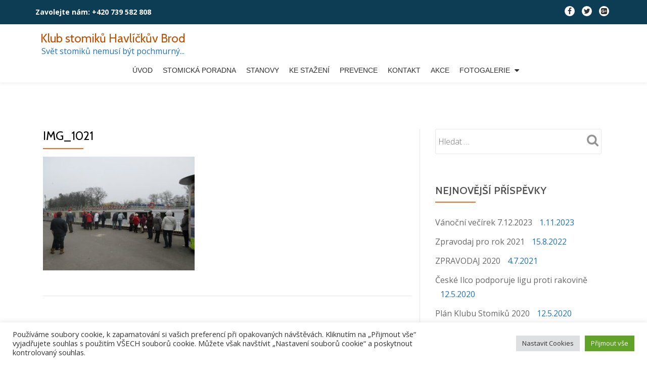

--- FILE ---
content_type: text/html; charset=UTF-8
request_url: https://klubstomikuhb.cz/fotogalerie/img_1021-4/
body_size: 15488
content:
<!DOCTYPE html>
<html dir="ltr" lang="cs" prefix="og: https://ogp.me/ns#" class="no-js">
<head>
	<meta charset="UTF-8">
	<meta name="viewport" content="width=device-width, initial-scale=1">
	<link rel="profile" href="http://gmpg.org/xfn/11">
	<link rel="pingback" href="https://klubstomikuhb.cz/xmlrpc.php">
	<title>IMG_1021 | Klub stomiků Havlíčkův Brod</title>
	<style>img:is([sizes="auto" i], [sizes^="auto," i]) { contain-intrinsic-size: 3000px 1500px }</style>
	
		<!-- All in One SEO 4.8.7 - aioseo.com -->
	<meta name="robots" content="max-image-preview:large" />
	<link rel="canonical" href="https://klubstomikuhb.cz/fotogalerie/img_1021-4/" />
	<meta name="generator" content="All in One SEO (AIOSEO) 4.8.7" />
		<meta property="og:locale" content="cs_CZ" />
		<meta property="og:site_name" content="Klub stomiků Havlíčkův Brod | Svět stomiků nemusí být pochmurný..." />
		<meta property="og:type" content="article" />
		<meta property="og:title" content="IMG_1021 | Klub stomiků Havlíčkův Brod" />
		<meta property="og:url" content="https://klubstomikuhb.cz/fotogalerie/img_1021-4/" />
		<meta property="article:published_time" content="2018-10-21T12:21:20+00:00" />
		<meta property="article:modified_time" content="2018-10-21T12:21:20+00:00" />
		<meta name="twitter:card" content="summary" />
		<meta name="twitter:title" content="IMG_1021 | Klub stomiků Havlíčkův Brod" />
		<script type="application/ld+json" class="aioseo-schema">
			{"@context":"https:\/\/schema.org","@graph":[{"@type":"BreadcrumbList","@id":"https:\/\/klubstomikuhb.cz\/fotogalerie\/img_1021-4\/#breadcrumblist","itemListElement":[{"@type":"ListItem","@id":"https:\/\/klubstomikuhb.cz#listItem","position":1,"name":"Home","item":"https:\/\/klubstomikuhb.cz","nextItem":{"@type":"ListItem","@id":"https:\/\/klubstomikuhb.cz\/fotogalerie\/img_1021-4\/#listItem","name":"IMG_1021"}},{"@type":"ListItem","@id":"https:\/\/klubstomikuhb.cz\/fotogalerie\/img_1021-4\/#listItem","position":2,"name":"IMG_1021","previousItem":{"@type":"ListItem","@id":"https:\/\/klubstomikuhb.cz#listItem","name":"Home"}}]},{"@type":"ItemPage","@id":"https:\/\/klubstomikuhb.cz\/fotogalerie\/img_1021-4\/#itempage","url":"https:\/\/klubstomikuhb.cz\/fotogalerie\/img_1021-4\/","name":"IMG_1021 | Klub stomik\u016f Havl\u00ed\u010dk\u016fv Brod","inLanguage":"cs-CZ","isPartOf":{"@id":"https:\/\/klubstomikuhb.cz\/#website"},"breadcrumb":{"@id":"https:\/\/klubstomikuhb.cz\/fotogalerie\/img_1021-4\/#breadcrumblist"},"author":{"@id":"https:\/\/klubstomikuhb.cz\/author\/hankabrabcova\/#author"},"creator":{"@id":"https:\/\/klubstomikuhb.cz\/author\/hankabrabcova\/#author"},"datePublished":"2018-10-21T13:21:20+01:00","dateModified":"2018-10-21T13:21:20+01:00"},{"@type":"Organization","@id":"https:\/\/klubstomikuhb.cz\/#organization","name":"Klub stomik\u016f Havl\u00ed\u010dk\u016fv Brod","description":"Sv\u011bt stomik\u016f nemus\u00ed b\u00fdt pochmurn\u00fd...","url":"https:\/\/klubstomikuhb.cz\/"},{"@type":"Person","@id":"https:\/\/klubstomikuhb.cz\/author\/hankabrabcova\/#author","url":"https:\/\/klubstomikuhb.cz\/author\/hankabrabcova\/","name":"Hanka Brabcov\u00e1","image":{"@type":"ImageObject","@id":"https:\/\/klubstomikuhb.cz\/fotogalerie\/img_1021-4\/#authorImage","url":"https:\/\/secure.gravatar.com\/avatar\/57da7212c90a1bac7dbbbdb7f49ac27e7d7aed4b4665ebab98f5418186bc9db3?s=96&d=mm&r=g","width":96,"height":96,"caption":"Hanka Brabcov\u00e1"}},{"@type":"WebSite","@id":"https:\/\/klubstomikuhb.cz\/#website","url":"https:\/\/klubstomikuhb.cz\/","name":"Klub stomik\u016f Havl\u00ed\u010dk\u016fv Brod","description":"Sv\u011bt stomik\u016f nemus\u00ed b\u00fdt pochmurn\u00fd...","inLanguage":"cs-CZ","publisher":{"@id":"https:\/\/klubstomikuhb.cz\/#organization"}}]}
		</script>
		<!-- All in One SEO -->

<link rel='dns-prefetch' href='//fonts.googleapis.com' />
<link rel="alternate" type="application/rss+xml" title="Klub stomiků Havlíčkův Brod &raquo; RSS zdroj" href="https://klubstomikuhb.cz/feed/" />
<link rel="alternate" type="application/rss+xml" title="Klub stomiků Havlíčkův Brod &raquo; RSS komentářů" href="https://klubstomikuhb.cz/comments/feed/" />
<link rel="alternate" type="application/rss+xml" title="Klub stomiků Havlíčkův Brod &raquo; RSS komentářů pro IMG_1021" href="https://klubstomikuhb.cz/fotogalerie/img_1021-4/feed/" />
<script type="text/javascript">
/* <![CDATA[ */
window._wpemojiSettings = {"baseUrl":"https:\/\/s.w.org\/images\/core\/emoji\/16.0.1\/72x72\/","ext":".png","svgUrl":"https:\/\/s.w.org\/images\/core\/emoji\/16.0.1\/svg\/","svgExt":".svg","source":{"concatemoji":"https:\/\/klubstomikuhb.cz\/wp-includes\/js\/wp-emoji-release.min.js?ver=ad3da18a905439976309e9f2601c45bf"}};
/*! This file is auto-generated */
!function(s,n){var o,i,e;function c(e){try{var t={supportTests:e,timestamp:(new Date).valueOf()};sessionStorage.setItem(o,JSON.stringify(t))}catch(e){}}function p(e,t,n){e.clearRect(0,0,e.canvas.width,e.canvas.height),e.fillText(t,0,0);var t=new Uint32Array(e.getImageData(0,0,e.canvas.width,e.canvas.height).data),a=(e.clearRect(0,0,e.canvas.width,e.canvas.height),e.fillText(n,0,0),new Uint32Array(e.getImageData(0,0,e.canvas.width,e.canvas.height).data));return t.every(function(e,t){return e===a[t]})}function u(e,t){e.clearRect(0,0,e.canvas.width,e.canvas.height),e.fillText(t,0,0);for(var n=e.getImageData(16,16,1,1),a=0;a<n.data.length;a++)if(0!==n.data[a])return!1;return!0}function f(e,t,n,a){switch(t){case"flag":return n(e,"\ud83c\udff3\ufe0f\u200d\u26a7\ufe0f","\ud83c\udff3\ufe0f\u200b\u26a7\ufe0f")?!1:!n(e,"\ud83c\udde8\ud83c\uddf6","\ud83c\udde8\u200b\ud83c\uddf6")&&!n(e,"\ud83c\udff4\udb40\udc67\udb40\udc62\udb40\udc65\udb40\udc6e\udb40\udc67\udb40\udc7f","\ud83c\udff4\u200b\udb40\udc67\u200b\udb40\udc62\u200b\udb40\udc65\u200b\udb40\udc6e\u200b\udb40\udc67\u200b\udb40\udc7f");case"emoji":return!a(e,"\ud83e\udedf")}return!1}function g(e,t,n,a){var r="undefined"!=typeof WorkerGlobalScope&&self instanceof WorkerGlobalScope?new OffscreenCanvas(300,150):s.createElement("canvas"),o=r.getContext("2d",{willReadFrequently:!0}),i=(o.textBaseline="top",o.font="600 32px Arial",{});return e.forEach(function(e){i[e]=t(o,e,n,a)}),i}function t(e){var t=s.createElement("script");t.src=e,t.defer=!0,s.head.appendChild(t)}"undefined"!=typeof Promise&&(o="wpEmojiSettingsSupports",i=["flag","emoji"],n.supports={everything:!0,everythingExceptFlag:!0},e=new Promise(function(e){s.addEventListener("DOMContentLoaded",e,{once:!0})}),new Promise(function(t){var n=function(){try{var e=JSON.parse(sessionStorage.getItem(o));if("object"==typeof e&&"number"==typeof e.timestamp&&(new Date).valueOf()<e.timestamp+604800&&"object"==typeof e.supportTests)return e.supportTests}catch(e){}return null}();if(!n){if("undefined"!=typeof Worker&&"undefined"!=typeof OffscreenCanvas&&"undefined"!=typeof URL&&URL.createObjectURL&&"undefined"!=typeof Blob)try{var e="postMessage("+g.toString()+"("+[JSON.stringify(i),f.toString(),p.toString(),u.toString()].join(",")+"));",a=new Blob([e],{type:"text/javascript"}),r=new Worker(URL.createObjectURL(a),{name:"wpTestEmojiSupports"});return void(r.onmessage=function(e){c(n=e.data),r.terminate(),t(n)})}catch(e){}c(n=g(i,f,p,u))}t(n)}).then(function(e){for(var t in e)n.supports[t]=e[t],n.supports.everything=n.supports.everything&&n.supports[t],"flag"!==t&&(n.supports.everythingExceptFlag=n.supports.everythingExceptFlag&&n.supports[t]);n.supports.everythingExceptFlag=n.supports.everythingExceptFlag&&!n.supports.flag,n.DOMReady=!1,n.readyCallback=function(){n.DOMReady=!0}}).then(function(){return e}).then(function(){var e;n.supports.everything||(n.readyCallback(),(e=n.source||{}).concatemoji?t(e.concatemoji):e.wpemoji&&e.twemoji&&(t(e.twemoji),t(e.wpemoji)))}))}((window,document),window._wpemojiSettings);
/* ]]> */
</script>
<link rel='stylesheet' id='twb-open-sans-css' href='https://fonts.googleapis.com/css?family=Open+Sans%3A300%2C400%2C500%2C600%2C700%2C800&#038;display=swap&#038;ver=ad3da18a905439976309e9f2601c45bf' type='text/css' media='all' />
<link rel='stylesheet' id='twbbwg-global-css' href='https://klubstomikuhb.cz/wp-content/plugins/photo-gallery/booster/assets/css/global.css?ver=1.0.0' type='text/css' media='all' />
<style id='wp-emoji-styles-inline-css' type='text/css'>

	img.wp-smiley, img.emoji {
		display: inline !important;
		border: none !important;
		box-shadow: none !important;
		height: 1em !important;
		width: 1em !important;
		margin: 0 0.07em !important;
		vertical-align: -0.1em !important;
		background: none !important;
		padding: 0 !important;
	}
</style>
<link rel='stylesheet' id='wp-block-library-css' href='https://klubstomikuhb.cz/wp-includes/css/dist/block-library/style.min.css?ver=ad3da18a905439976309e9f2601c45bf' type='text/css' media='all' />
<style id='classic-theme-styles-inline-css' type='text/css'>
/*! This file is auto-generated */
.wp-block-button__link{color:#fff;background-color:#32373c;border-radius:9999px;box-shadow:none;text-decoration:none;padding:calc(.667em + 2px) calc(1.333em + 2px);font-size:1.125em}.wp-block-file__button{background:#32373c;color:#fff;text-decoration:none}
</style>
<style id='global-styles-inline-css' type='text/css'>
:root{--wp--preset--aspect-ratio--square: 1;--wp--preset--aspect-ratio--4-3: 4/3;--wp--preset--aspect-ratio--3-4: 3/4;--wp--preset--aspect-ratio--3-2: 3/2;--wp--preset--aspect-ratio--2-3: 2/3;--wp--preset--aspect-ratio--16-9: 16/9;--wp--preset--aspect-ratio--9-16: 9/16;--wp--preset--color--black: #000000;--wp--preset--color--cyan-bluish-gray: #abb8c3;--wp--preset--color--white: #ffffff;--wp--preset--color--pale-pink: #f78da7;--wp--preset--color--vivid-red: #cf2e2e;--wp--preset--color--luminous-vivid-orange: #ff6900;--wp--preset--color--luminous-vivid-amber: #fcb900;--wp--preset--color--light-green-cyan: #7bdcb5;--wp--preset--color--vivid-green-cyan: #00d084;--wp--preset--color--pale-cyan-blue: #8ed1fc;--wp--preset--color--vivid-cyan-blue: #0693e3;--wp--preset--color--vivid-purple: #9b51e0;--wp--preset--gradient--vivid-cyan-blue-to-vivid-purple: linear-gradient(135deg,rgba(6,147,227,1) 0%,rgb(155,81,224) 100%);--wp--preset--gradient--light-green-cyan-to-vivid-green-cyan: linear-gradient(135deg,rgb(122,220,180) 0%,rgb(0,208,130) 100%);--wp--preset--gradient--luminous-vivid-amber-to-luminous-vivid-orange: linear-gradient(135deg,rgba(252,185,0,1) 0%,rgba(255,105,0,1) 100%);--wp--preset--gradient--luminous-vivid-orange-to-vivid-red: linear-gradient(135deg,rgba(255,105,0,1) 0%,rgb(207,46,46) 100%);--wp--preset--gradient--very-light-gray-to-cyan-bluish-gray: linear-gradient(135deg,rgb(238,238,238) 0%,rgb(169,184,195) 100%);--wp--preset--gradient--cool-to-warm-spectrum: linear-gradient(135deg,rgb(74,234,220) 0%,rgb(151,120,209) 20%,rgb(207,42,186) 40%,rgb(238,44,130) 60%,rgb(251,105,98) 80%,rgb(254,248,76) 100%);--wp--preset--gradient--blush-light-purple: linear-gradient(135deg,rgb(255,206,236) 0%,rgb(152,150,240) 100%);--wp--preset--gradient--blush-bordeaux: linear-gradient(135deg,rgb(254,205,165) 0%,rgb(254,45,45) 50%,rgb(107,0,62) 100%);--wp--preset--gradient--luminous-dusk: linear-gradient(135deg,rgb(255,203,112) 0%,rgb(199,81,192) 50%,rgb(65,88,208) 100%);--wp--preset--gradient--pale-ocean: linear-gradient(135deg,rgb(255,245,203) 0%,rgb(182,227,212) 50%,rgb(51,167,181) 100%);--wp--preset--gradient--electric-grass: linear-gradient(135deg,rgb(202,248,128) 0%,rgb(113,206,126) 100%);--wp--preset--gradient--midnight: linear-gradient(135deg,rgb(2,3,129) 0%,rgb(40,116,252) 100%);--wp--preset--font-size--small: 13px;--wp--preset--font-size--medium: 20px;--wp--preset--font-size--large: 36px;--wp--preset--font-size--x-large: 42px;--wp--preset--spacing--20: 0.44rem;--wp--preset--spacing--30: 0.67rem;--wp--preset--spacing--40: 1rem;--wp--preset--spacing--50: 1.5rem;--wp--preset--spacing--60: 2.25rem;--wp--preset--spacing--70: 3.38rem;--wp--preset--spacing--80: 5.06rem;--wp--preset--shadow--natural: 6px 6px 9px rgba(0, 0, 0, 0.2);--wp--preset--shadow--deep: 12px 12px 50px rgba(0, 0, 0, 0.4);--wp--preset--shadow--sharp: 6px 6px 0px rgba(0, 0, 0, 0.2);--wp--preset--shadow--outlined: 6px 6px 0px -3px rgba(255, 255, 255, 1), 6px 6px rgba(0, 0, 0, 1);--wp--preset--shadow--crisp: 6px 6px 0px rgba(0, 0, 0, 1);}:where(.is-layout-flex){gap: 0.5em;}:where(.is-layout-grid){gap: 0.5em;}body .is-layout-flex{display: flex;}.is-layout-flex{flex-wrap: wrap;align-items: center;}.is-layout-flex > :is(*, div){margin: 0;}body .is-layout-grid{display: grid;}.is-layout-grid > :is(*, div){margin: 0;}:where(.wp-block-columns.is-layout-flex){gap: 2em;}:where(.wp-block-columns.is-layout-grid){gap: 2em;}:where(.wp-block-post-template.is-layout-flex){gap: 1.25em;}:where(.wp-block-post-template.is-layout-grid){gap: 1.25em;}.has-black-color{color: var(--wp--preset--color--black) !important;}.has-cyan-bluish-gray-color{color: var(--wp--preset--color--cyan-bluish-gray) !important;}.has-white-color{color: var(--wp--preset--color--white) !important;}.has-pale-pink-color{color: var(--wp--preset--color--pale-pink) !important;}.has-vivid-red-color{color: var(--wp--preset--color--vivid-red) !important;}.has-luminous-vivid-orange-color{color: var(--wp--preset--color--luminous-vivid-orange) !important;}.has-luminous-vivid-amber-color{color: var(--wp--preset--color--luminous-vivid-amber) !important;}.has-light-green-cyan-color{color: var(--wp--preset--color--light-green-cyan) !important;}.has-vivid-green-cyan-color{color: var(--wp--preset--color--vivid-green-cyan) !important;}.has-pale-cyan-blue-color{color: var(--wp--preset--color--pale-cyan-blue) !important;}.has-vivid-cyan-blue-color{color: var(--wp--preset--color--vivid-cyan-blue) !important;}.has-vivid-purple-color{color: var(--wp--preset--color--vivid-purple) !important;}.has-black-background-color{background-color: var(--wp--preset--color--black) !important;}.has-cyan-bluish-gray-background-color{background-color: var(--wp--preset--color--cyan-bluish-gray) !important;}.has-white-background-color{background-color: var(--wp--preset--color--white) !important;}.has-pale-pink-background-color{background-color: var(--wp--preset--color--pale-pink) !important;}.has-vivid-red-background-color{background-color: var(--wp--preset--color--vivid-red) !important;}.has-luminous-vivid-orange-background-color{background-color: var(--wp--preset--color--luminous-vivid-orange) !important;}.has-luminous-vivid-amber-background-color{background-color: var(--wp--preset--color--luminous-vivid-amber) !important;}.has-light-green-cyan-background-color{background-color: var(--wp--preset--color--light-green-cyan) !important;}.has-vivid-green-cyan-background-color{background-color: var(--wp--preset--color--vivid-green-cyan) !important;}.has-pale-cyan-blue-background-color{background-color: var(--wp--preset--color--pale-cyan-blue) !important;}.has-vivid-cyan-blue-background-color{background-color: var(--wp--preset--color--vivid-cyan-blue) !important;}.has-vivid-purple-background-color{background-color: var(--wp--preset--color--vivid-purple) !important;}.has-black-border-color{border-color: var(--wp--preset--color--black) !important;}.has-cyan-bluish-gray-border-color{border-color: var(--wp--preset--color--cyan-bluish-gray) !important;}.has-white-border-color{border-color: var(--wp--preset--color--white) !important;}.has-pale-pink-border-color{border-color: var(--wp--preset--color--pale-pink) !important;}.has-vivid-red-border-color{border-color: var(--wp--preset--color--vivid-red) !important;}.has-luminous-vivid-orange-border-color{border-color: var(--wp--preset--color--luminous-vivid-orange) !important;}.has-luminous-vivid-amber-border-color{border-color: var(--wp--preset--color--luminous-vivid-amber) !important;}.has-light-green-cyan-border-color{border-color: var(--wp--preset--color--light-green-cyan) !important;}.has-vivid-green-cyan-border-color{border-color: var(--wp--preset--color--vivid-green-cyan) !important;}.has-pale-cyan-blue-border-color{border-color: var(--wp--preset--color--pale-cyan-blue) !important;}.has-vivid-cyan-blue-border-color{border-color: var(--wp--preset--color--vivid-cyan-blue) !important;}.has-vivid-purple-border-color{border-color: var(--wp--preset--color--vivid-purple) !important;}.has-vivid-cyan-blue-to-vivid-purple-gradient-background{background: var(--wp--preset--gradient--vivid-cyan-blue-to-vivid-purple) !important;}.has-light-green-cyan-to-vivid-green-cyan-gradient-background{background: var(--wp--preset--gradient--light-green-cyan-to-vivid-green-cyan) !important;}.has-luminous-vivid-amber-to-luminous-vivid-orange-gradient-background{background: var(--wp--preset--gradient--luminous-vivid-amber-to-luminous-vivid-orange) !important;}.has-luminous-vivid-orange-to-vivid-red-gradient-background{background: var(--wp--preset--gradient--luminous-vivid-orange-to-vivid-red) !important;}.has-very-light-gray-to-cyan-bluish-gray-gradient-background{background: var(--wp--preset--gradient--very-light-gray-to-cyan-bluish-gray) !important;}.has-cool-to-warm-spectrum-gradient-background{background: var(--wp--preset--gradient--cool-to-warm-spectrum) !important;}.has-blush-light-purple-gradient-background{background: var(--wp--preset--gradient--blush-light-purple) !important;}.has-blush-bordeaux-gradient-background{background: var(--wp--preset--gradient--blush-bordeaux) !important;}.has-luminous-dusk-gradient-background{background: var(--wp--preset--gradient--luminous-dusk) !important;}.has-pale-ocean-gradient-background{background: var(--wp--preset--gradient--pale-ocean) !important;}.has-electric-grass-gradient-background{background: var(--wp--preset--gradient--electric-grass) !important;}.has-midnight-gradient-background{background: var(--wp--preset--gradient--midnight) !important;}.has-small-font-size{font-size: var(--wp--preset--font-size--small) !important;}.has-medium-font-size{font-size: var(--wp--preset--font-size--medium) !important;}.has-large-font-size{font-size: var(--wp--preset--font-size--large) !important;}.has-x-large-font-size{font-size: var(--wp--preset--font-size--x-large) !important;}
:where(.wp-block-post-template.is-layout-flex){gap: 1.25em;}:where(.wp-block-post-template.is-layout-grid){gap: 1.25em;}
:where(.wp-block-columns.is-layout-flex){gap: 2em;}:where(.wp-block-columns.is-layout-grid){gap: 2em;}
:root :where(.wp-block-pullquote){font-size: 1.5em;line-height: 1.6;}
</style>
<link rel='stylesheet' id='contact-form-7-css' href='https://klubstomikuhb.cz/wp-content/plugins/contact-form-7/includes/css/styles.css?ver=6.1.1' type='text/css' media='all' />
<link rel='stylesheet' id='cookie-law-info-css' href='https://klubstomikuhb.cz/wp-content/plugins/cookie-law-info/legacy/public/css/cookie-law-info-public.css?ver=3.3.5' type='text/css' media='all' />
<link rel='stylesheet' id='cookie-law-info-gdpr-css' href='https://klubstomikuhb.cz/wp-content/plugins/cookie-law-info/legacy/public/css/cookie-law-info-gdpr.css?ver=3.3.5' type='text/css' media='all' />
<link rel='stylesheet' id='llorix-one-companion-style-css' href='https://klubstomikuhb.cz/wp-content/plugins/llorix-one-companion/css/style.css?ver=ad3da18a905439976309e9f2601c45bf' type='text/css' media='all' />
<link rel='stylesheet' id='bwg_fonts-css' href='https://klubstomikuhb.cz/wp-content/plugins/photo-gallery/css/bwg-fonts/fonts.css?ver=0.0.1' type='text/css' media='all' />
<link rel='stylesheet' id='sumoselect-css' href='https://klubstomikuhb.cz/wp-content/plugins/photo-gallery/css/sumoselect.min.css?ver=3.4.6' type='text/css' media='all' />
<link rel='stylesheet' id='mCustomScrollbar-css' href='https://klubstomikuhb.cz/wp-content/plugins/photo-gallery/css/jquery.mCustomScrollbar.min.css?ver=3.1.5' type='text/css' media='all' />
<link rel='stylesheet' id='bwg_googlefonts-css' href='https://fonts.googleapis.com/css?family=Ubuntu&#038;subset=greek,latin,greek-ext,vietnamese,cyrillic-ext,latin-ext,cyrillic' type='text/css' media='all' />
<link rel='stylesheet' id='bwg_frontend-css' href='https://klubstomikuhb.cz/wp-content/plugins/photo-gallery/css/styles.min.css?ver=1.8.35' type='text/css' media='all' />
<link rel='stylesheet' id='llorix-one-lite-font-css' href='//fonts.googleapis.com/css?family=Cabin%3A400%2C600%7COpen+Sans%3A400%2C300%2C600&#038;ver=ad3da18a905439976309e9f2601c45bf' type='text/css' media='all' />
<link rel='stylesheet' id='llorix-one-lite-fontawesome-css' href='https://klubstomikuhb.cz/wp-content/themes/llorix-one-lite/css/font-awesome.min.css?ver=4.4.0' type='text/css' media='all' />
<link rel='stylesheet' id='llorix-one-lite-bootstrap-style-css' href='https://klubstomikuhb.cz/wp-content/themes/llorix-one-lite/css/bootstrap.min.css?ver=3.3.1' type='text/css' media='all' />
<link rel='stylesheet' id='llorix-one-lite-style-css' href='https://klubstomikuhb.cz/wp-content/themes/llorix-one-lite/style.css?ver=1.0.0' type='text/css' media='all' />
<style id='llorix-one-lite-style-inline-css' type='text/css'>
body{ color: #1e73be}.overlay-layer-wrap{ background:rgba(238,238,34,0.1);}.archive-top .section-overlay-layer{ background:rgba(13, 60, 85, 0.6);}
</style>
<script type="text/javascript" src="https://klubstomikuhb.cz/wp-includes/js/jquery/jquery.min.js?ver=3.7.1" id="jquery-core-js"></script>
<script type="text/javascript" src="https://klubstomikuhb.cz/wp-includes/js/jquery/jquery-migrate.min.js?ver=3.4.1" id="jquery-migrate-js"></script>
<script type="text/javascript" src="https://klubstomikuhb.cz/wp-content/plugins/photo-gallery/booster/assets/js/circle-progress.js?ver=1.2.2" id="twbbwg-circle-js"></script>
<script type="text/javascript" id="twbbwg-global-js-extra">
/* <![CDATA[ */
var twb = {"nonce":"26977ba0f4","ajax_url":"https:\/\/klubstomikuhb.cz\/wp-admin\/admin-ajax.php","plugin_url":"https:\/\/klubstomikuhb.cz\/wp-content\/plugins\/photo-gallery\/booster","href":"https:\/\/klubstomikuhb.cz\/wp-admin\/admin.php?page=twbbwg_photo-gallery"};
var twb = {"nonce":"26977ba0f4","ajax_url":"https:\/\/klubstomikuhb.cz\/wp-admin\/admin-ajax.php","plugin_url":"https:\/\/klubstomikuhb.cz\/wp-content\/plugins\/photo-gallery\/booster","href":"https:\/\/klubstomikuhb.cz\/wp-admin\/admin.php?page=twbbwg_photo-gallery"};
/* ]]> */
</script>
<script type="text/javascript" src="https://klubstomikuhb.cz/wp-content/plugins/photo-gallery/booster/assets/js/global.js?ver=1.0.0" id="twbbwg-global-js"></script>
<script type="text/javascript" id="cookie-law-info-js-extra">
/* <![CDATA[ */
var Cli_Data = {"nn_cookie_ids":[],"cookielist":[],"non_necessary_cookies":[],"ccpaEnabled":"","ccpaRegionBased":"","ccpaBarEnabled":"","strictlyEnabled":["necessary","obligatoire"],"ccpaType":"gdpr","js_blocking":"1","custom_integration":"","triggerDomRefresh":"","secure_cookies":""};
var cli_cookiebar_settings = {"animate_speed_hide":"500","animate_speed_show":"500","background":"#FFF","border":"#b1a6a6c2","border_on":"","button_1_button_colour":"#61a229","button_1_button_hover":"#4e8221","button_1_link_colour":"#fff","button_1_as_button":"1","button_1_new_win":"","button_2_button_colour":"#333","button_2_button_hover":"#292929","button_2_link_colour":"#444","button_2_as_button":"","button_2_hidebar":"","button_3_button_colour":"#dedfe0","button_3_button_hover":"#b2b2b3","button_3_link_colour":"#333333","button_3_as_button":"1","button_3_new_win":"","button_4_button_colour":"#dedfe0","button_4_button_hover":"#b2b2b3","button_4_link_colour":"#333333","button_4_as_button":"1","button_7_button_colour":"#61a229","button_7_button_hover":"#4e8221","button_7_link_colour":"#fff","button_7_as_button":"1","button_7_new_win":"","font_family":"inherit","header_fix":"","notify_animate_hide":"1","notify_animate_show":"","notify_div_id":"#cookie-law-info-bar","notify_position_horizontal":"right","notify_position_vertical":"bottom","scroll_close":"","scroll_close_reload":"","accept_close_reload":"","reject_close_reload":"","showagain_tab":"","showagain_background":"#fff","showagain_border":"#000","showagain_div_id":"#cookie-law-info-again","showagain_x_position":"100px","text":"#333333","show_once_yn":"","show_once":"10000","logging_on":"","as_popup":"","popup_overlay":"1","bar_heading_text":"","cookie_bar_as":"banner","popup_showagain_position":"bottom-right","widget_position":"left"};
var log_object = {"ajax_url":"https:\/\/klubstomikuhb.cz\/wp-admin\/admin-ajax.php"};
/* ]]> */
</script>
<script type="text/javascript" src="https://klubstomikuhb.cz/wp-content/plugins/cookie-law-info/legacy/public/js/cookie-law-info-public.js?ver=3.3.5" id="cookie-law-info-js"></script>
<script type="text/javascript" src="https://klubstomikuhb.cz/wp-content/plugins/photo-gallery/js/jquery.sumoselect.min.js?ver=3.4.6" id="sumoselect-js"></script>
<script type="text/javascript" src="https://klubstomikuhb.cz/wp-content/plugins/photo-gallery/js/tocca.min.js?ver=2.0.9" id="bwg_mobile-js"></script>
<script type="text/javascript" src="https://klubstomikuhb.cz/wp-content/plugins/photo-gallery/js/jquery.mCustomScrollbar.concat.min.js?ver=3.1.5" id="mCustomScrollbar-js"></script>
<script type="text/javascript" src="https://klubstomikuhb.cz/wp-content/plugins/photo-gallery/js/jquery.fullscreen.min.js?ver=0.6.0" id="jquery-fullscreen-js"></script>
<script type="text/javascript" id="bwg_frontend-js-extra">
/* <![CDATA[ */
var bwg_objectsL10n = {"bwg_field_required":"je povinn\u00e9 pole.","bwg_mail_validation":"Toto nen\u00ed platn\u00e1 e-mailov\u00e1 adresa.","bwg_search_result":"Nejsou \u017e\u00e1dn\u00e9 sn\u00edmky, kter\u00e9 odpov\u00eddaj\u00ed zadan\u00fdm.","bwg_select_tag":"Select Tag","bwg_order_by":"Order By","bwg_search":"Hledat","bwg_show_ecommerce":"Show Ecommerce","bwg_hide_ecommerce":"Hide Ecommerce","bwg_show_comments":"Zobrazit koment\u00e1\u0159e","bwg_hide_comments":"Skr\u00fdt koment\u00e1\u0159e","bwg_restore":"Obnovit","bwg_maximize":"Maximalizovat","bwg_fullscreen":"Cel\u00e1 obrazovka","bwg_exit_fullscreen":"Ukon\u010dete cel\u00e1 obrazovka","bwg_search_tag":"SEARCH...","bwg_tag_no_match":"No tags found","bwg_all_tags_selected":"All tags selected","bwg_tags_selected":"tags selected","play":"P\u0159ehr\u00e1t","pause":"Pauza","is_pro":"","bwg_play":"P\u0159ehr\u00e1t","bwg_pause":"Pauza","bwg_hide_info":"Skr\u00fdt","bwg_show_info":"Zobrazit informace","bwg_hide_rating":"Hide rating","bwg_show_rating":"Show rating","ok":"Ok","cancel":"Cancel","select_all":"Select all","lazy_load":"0","lazy_loader":"https:\/\/klubstomikuhb.cz\/wp-content\/plugins\/photo-gallery\/images\/ajax_loader.png","front_ajax":"0","bwg_tag_see_all":"see all tags","bwg_tag_see_less":"see less tags"};
/* ]]> */
</script>
<script type="text/javascript" src="https://klubstomikuhb.cz/wp-content/plugins/photo-gallery/js/scripts.min.js?ver=1.8.35" id="bwg_frontend-js"></script>
<link rel="https://api.w.org/" href="https://klubstomikuhb.cz/wp-json/" /><link rel="alternate" title="JSON" type="application/json" href="https://klubstomikuhb.cz/wp-json/wp/v2/media/933" /><link rel="EditURI" type="application/rsd+xml" title="RSD" href="https://klubstomikuhb.cz/xmlrpc.php?rsd" />

<link rel='shortlink' href='https://klubstomikuhb.cz/?p=933' />
<link rel="alternate" title="oEmbed (JSON)" type="application/json+oembed" href="https://klubstomikuhb.cz/wp-json/oembed/1.0/embed?url=https%3A%2F%2Fklubstomikuhb.cz%2Ffotogalerie%2Fimg_1021-4%2F" />
<link rel="alternate" title="oEmbed (XML)" type="text/xml+oembed" href="https://klubstomikuhb.cz/wp-json/oembed/1.0/embed?url=https%3A%2F%2Fklubstomikuhb.cz%2Ffotogalerie%2Fimg_1021-4%2F&#038;format=xml" />
<!--[if lt IE 9]>
<script src="https://klubstomikuhb.cz/wp-content/themes/llorix-one-lite/js/html5shiv.min.js"></script>
<![endif]-->
<link rel="icon" href="https://klubstomikuhb.cz/wp-content/uploads/2017/01/cropped-maskot-32x32.png" sizes="32x32" />
<link rel="icon" href="https://klubstomikuhb.cz/wp-content/uploads/2017/01/cropped-maskot-192x192.png" sizes="192x192" />
<link rel="apple-touch-icon" href="https://klubstomikuhb.cz/wp-content/uploads/2017/01/cropped-maskot-180x180.png" />
<meta name="msapplication-TileImage" content="https://klubstomikuhb.cz/wp-content/uploads/2017/01/cropped-maskot-270x270.png" />
		<style type="text/css" id="wp-custom-css">
			.layer2{
    background-image: url("https://klubstomikuhb.cz/wp-content/uploads/2018/07/klub-stomiku.png");
    height: 868px;
    transform: none  !important;
    transform-style: none  !important;
    backface-visibility: hidden;
    position: absolute;
    display: block;
    left: 25%  !important;
    top: -30px !important;
    width: 350px !important;
    background-size: contain !important;
    height: 200px  !important;
    margin-top: 300px  !important;
    background-repeat: no-repeat  !important;
filter: blur(0.3px) !important;
}








.info {
    width: 400px;
    height: 250px;
    display: inline-block;
    position: absolute;
    z-index: 50;
    right: 20%;
    top: 200px;
}



.promo {background: rgba(255,255,255,0.65); margin-bottom: 15px;
padding: 10px;}

.obsah {
    display: inline-block;
}

.obsah a {
    color: #E51841;
    font-weight: bold;
}

.obsah p {
    margin: 0 0 10px 0;
    line-height: 15px;
    font-size: 14px;
    color: #555;
}

.promoicon {
    width: 50px;
    height: 50px;
    display: inline-block;
    background: rgba(255,255,255,0.5);
	float: left;
margin: 4px 10px 0 0;
}

.overlay-layer-wrap {
    background: none;
}

.header {max-height: 500px;}

.header .overlay-layer{
	  height: 500px;
}

@media screen and (max-width: 1700px) {
	
.layer2{margin-top: 100px !important;
	left: 20% !important;
  top: 160px !important;	
	}}



@media screen and (max-width: 1400px) {
	
.layer2{margin-top: 100px !important;
	left: 12% !important;
  top: 160px !important;	
	}
	.info {right: 10%;}
}

@media screen and (max-width: 950px) {
	
.layer2{margin-top: 100px !important;
	left: 8% !important;
  top: 160px !important;	
	}
	.info {right: 8%; width: 350px;}
}

@media screen and (max-width: 800px) {
	
.info {margin-top: 23% !important;
	left: 4% !important;
	width: 90% !important;}

.promoicon {
    width: 30px;
    height: 30px;}	
}

@media screen and (max-width: 800px) {
	
.layer2{margin-top: 100px !important;
	top: -30px !important;
	left: 16% !important;
	width: 60% !important;}
	
}
		</style>
		</head>

<body itemscope itemtype="http://schema.org/WebPage" class="attachment wp-singular attachment-template-default attachmentid-933 attachment-jpeg wp-theme-llorix-one-lite group-blog" dir="ltr"><a class="skip-link screen-reader-text" href="#content">Přeskočit na obsah</a>
<!-- =========================
	PRE LOADER
============================== -->


<!-- =========================
	SECTION: HOME / HEADER
============================== -->
<!--header-->

<header itemscope itemtype="http://schema.org/WPHeader" id="masthead" role="banner" data-stellar-background-ratio="0.5" class="header header-style-one site-header headr-parallax-effect">

	<!-- COLOR OVER IMAGE -->
		<div class="overlay-layer-nav 
	sticky-navigation-open">

		<!-- STICKY NAVIGATION -->
		<div class="navbar navbar-inverse bs-docs-nav navbar-fixed-top sticky-navigation appear-on-scroll">
							<div class="very-top-header" id="very-top-header">
					<div class="container">
						<div class="very-top-left">Zavolejte nám: <span>+420 739 582 808</span></div>						<div class="very-top-right">
									<ul class="social-icons">
								<li>
						<a href="#">
							<span class="screen-reader-text">fa-facebook</span>
							<i class="fa fa-facebook transparent-text-dark" aria-hidden="true"></i>						</a>
					</li>
										<li>
						<a href="#">
							<span class="screen-reader-text">fa-twitter</span>
							<i class="fa fa-twitter transparent-text-dark" aria-hidden="true"></i>						</a>
					</li>
										<li>
						<a href="#">
							<span class="screen-reader-text">fa-google-plus-square</span>
							<i class="fa fa-google-plus-square transparent-text-dark" aria-hidden="true"></i>						</a>
					</li>
							</ul>
								</div>
					</div>
				</div>
				
			<!-- CONTAINER -->
			<div class="container">

				<div class="navbar-header">

					<!-- LOGO -->

					<button title='Přepnout menu' aria-controls='menu-main-menu' aria-expanded='false' type="button" class="navbar-toggle menu-toggle" id="menu-toggle" data-toggle="collapse" data-target="#menu-primary">
						<span class="screen-reader-text">Přepnout nabídku</span>
						<span class="icon-bar"></span>
						<span class="icon-bar"></span>
						<span class="icon-bar"></span>
					</button>

					<div class="header-logo-wrap text-header"><h1 itemprop="headline" id="site-title" class="site-title"><a href="https://klubstomikuhb.cz/" title="Klub stomiků Havlíčkův Brod" rel="home">Klub stomiků Havlíčkův Brod</a></h1><p itemprop="description" id="site-description" class="site-description">Svět stomiků nemusí být pochmurný...</p></div>
				</div>

				<!-- MENU -->
				<div itemscope itemtype="http://schema.org/SiteNavigationElement" aria-label="Základní menu" id="menu-primary" class="navbar-collapse collapse">
					<!-- LOGO ON STICKY NAV BAR -->
					<div id="site-header-menu" class="site-header-menu">
						<nav id="site-navigation" class="main-navigation" role="navigation">
							<div class="menu-menu-container"><ul id="menu-menu" class="primary-menu small-text"><li id="menu-item-16" class="menu-item menu-item-type-post_type menu-item-object-page menu-item-home menu-item-16"><a href="https://klubstomikuhb.cz/">Úvod</a></li>
<li id="menu-item-125" class="menu-item menu-item-type-post_type menu-item-object-page menu-item-125"><a href="https://klubstomikuhb.cz/stomicka-poradna/">Stomická poradna</a></li>
<li id="menu-item-72" class="menu-item menu-item-type-post_type menu-item-object-page menu-item-72"><a href="https://klubstomikuhb.cz/stanovy/">Stanovy</a></li>
<li id="menu-item-137" class="menu-item menu-item-type-post_type menu-item-object-page menu-item-137"><a href="https://klubstomikuhb.cz/ke-stazeni/">Ke stažení</a></li>
<li id="menu-item-196" class="menu-item menu-item-type-post_type menu-item-object-page menu-item-196"><a href="https://klubstomikuhb.cz/prevence/">Prevence</a></li>
<li id="menu-item-15" class="menu-item menu-item-type-post_type menu-item-object-page menu-item-15"><a href="https://klubstomikuhb.cz/kontakt/">Kontakt</a></li>
<li id="menu-item-272" class="menu-item menu-item-type-taxonomy menu-item-object-category menu-item-272"><a href="https://klubstomikuhb.cz/category/akce/">Akce</a></li>
<li id="menu-item-988" class="menu-item menu-item-type-post_type menu-item-object-page menu-item-has-children menu-item-988"><a href="https://klubstomikuhb.cz/fotogalerie/">Fotogalerie</a>
<ul class="sub-menu">
	<li id="menu-item-1541" class="menu-item menu-item-type-post_type menu-item-object-page menu-item-1541"><a href="https://klubstomikuhb.cz/rekondice-sobotka/">Rekondice Sobotka</a></li>
	<li id="menu-item-1552" class="menu-item menu-item-type-post_type menu-item-object-page menu-item-1552"><a href="https://klubstomikuhb.cz/trebon/">Třeboň</a></li>
	<li id="menu-item-1555" class="menu-item menu-item-type-post_type menu-item-object-page menu-item-1555"><a href="https://klubstomikuhb.cz/udeleni-oceneni-sestrickam/">Udělení ocenění sestřičkám</a></li>
	<li id="menu-item-1558" class="menu-item menu-item-type-post_type menu-item-object-page menu-item-1558"><a href="https://klubstomikuhb.cz/havlickuv-brod-3-10/">Havlíčkův Brod 3.10</a></li>
	<li id="menu-item-1561" class="menu-item menu-item-type-post_type menu-item-object-page menu-item-1561"><a href="https://klubstomikuhb.cz/podebrady/">Poděbrady</a></li>
	<li id="menu-item-1632" class="menu-item menu-item-type-post_type menu-item-object-page menu-item-1632"><a href="https://klubstomikuhb.cz/vanocni-vecirek/">Vánoční večírek</a></li>
</ul>
</li>
</ul></div>						</nav>
					</div>
				</div>


			</div>
			<!-- /END CONTAINER -->
		</div>
		<!-- /END STICKY NAVIGATION -->

	</div>
	<!-- /END COLOR OVER IMAGE -->
</header>
<!-- /END HOME / HEADER  -->

<div id="content" class="content-wrap">
	<div class="container">
		<div id="primary" class="content-area col-md-8"><main itemscope itemtype="http://schema.org/WebPageElement" itemprop="mainContentOfPage" id="main" class="site-main" role="main">
<article id="post-933" class="post-933 attachment type-attachment status-inherit hentry">

	<header class="entry-header">
<h1 class="entry-title single-title" itemprop="headline">IMG_1021</h1><div class="colored-line-left"></div>
<div class="clearfix"></div>
</header><!-- .entry-header -->
	
	<div class="entry-content content-page 
	" itemprop="text">
		<p class="attachment"><a href='https://klubstomikuhb.cz/wp-content/uploads/2018/10/IMG_1021-3.jpg'><img fetchpriority="high" decoding="async" width="300" height="225" src="https://klubstomikuhb.cz/wp-content/uploads/2018/10/IMG_1021-3-300x225.jpg" class="attachment-medium size-medium" alt="" srcset="https://klubstomikuhb.cz/wp-content/uploads/2018/10/IMG_1021-3-300x225.jpg 300w, https://klubstomikuhb.cz/wp-content/uploads/2018/10/IMG_1021-3-768x576.jpg 768w, https://klubstomikuhb.cz/wp-content/uploads/2018/10/IMG_1021-3.jpg 1000w" sizes="(max-width: 300px) 100vw, 300px" /></a></p>
			</div><!-- .entry-content -->

	<footer class="entry-footer">
			</footer><!-- .fentry-footer -->
</article><!-- #post-## -->

<div id="comments" class="comments-area">
	
	
		<div id="respond" class="comment-respond">
		<h3 id="reply-title" class="comment-reply-title">Napsat komentář <small><a rel="nofollow" id="cancel-comment-reply-link" href="/fotogalerie/img_1021-4/#respond" style="display:none;">Zrušit odpověď na komentář</a></small></h3><form action="https://klubstomikuhb.cz/wp-comments-post.php" method="post" id="commentform" class="comment-form"><p class="comment-notes"><span id="email-notes">Vaše e-mailová adresa nebude zveřejněna.</span> <span class="required-field-message">Vyžadované informace jsou označeny <span class="required">*</span></span></p><p class="comment-form-comment"><label for="comment">Komentář <span class="required">*</span></label> <textarea id="comment" name="comment" cols="45" rows="8" maxlength="65525" required></textarea></p><p class="comment-form-author"><label for="author">Jméno <span class="required">*</span></label> <input id="author" name="author" type="text" value="" size="30" maxlength="245" autocomplete="name" required /></p>
<p class="comment-form-email"><label for="email">E-mail <span class="required">*</span></label> <input id="email" name="email" type="email" value="" size="30" maxlength="100" aria-describedby="email-notes" autocomplete="email" required /></p>
<p class="comment-form-url"><label for="url">Webová stránka</label> <input id="url" name="url" type="url" value="" size="30" maxlength="200" autocomplete="url" /></p>
<p class="comment-form-cookies-consent"><input id="wp-comment-cookies-consent" name="wp-comment-cookies-consent" type="checkbox" value="yes" /> <label for="wp-comment-cookies-consent">Uložit do prohlížeče jméno, e-mail a webovou stránku pro budoucí komentáře.</label></p>
<p class="form-submit"><input name="submit" type="submit" id="submit" class="submit" value="Odeslat komentář" /> <input type='hidden' name='comment_post_ID' value='933' id='comment_post_ID' />
<input type='hidden' name='comment_parent' id='comment_parent' value='0' />
</p><p style="display: none;"><input type="hidden" id="akismet_comment_nonce" name="akismet_comment_nonce" value="7663970038" /></p><p style="display: none !important;" class="akismet-fields-container" data-prefix="ak_"><label>&#916;<textarea name="ak_hp_textarea" cols="45" rows="8" maxlength="100"></textarea></label><input type="hidden" id="ak_js_1" name="ak_js" value="167"/><script>document.getElementById( "ak_js_1" ).setAttribute( "value", ( new Date() ).getTime() );</script></p></form>	</div><!-- #respond -->
	
</div><!-- #comments -->
</main></div>
<div itemscope itemtype="http://schema.org/WPSideBar" role="complementary" aria-label="Hlavní postranní panel" id="sidebar-secondary" class="col-md-4 widget-area">
	<aside id="search-2" class="widget widget_search"><form role="search" method="get" class="search-form" action="https://klubstomikuhb.cz/">
				<label>
					<span class="screen-reader-text">Vyhledávání</span>
					<input type="search" class="search-field" placeholder="Hledat &hellip;" value="" name="s" />
				</label>
				<input type="submit" class="search-submit" value="Hledat" />
			</form></aside>
		<aside id="recent-posts-4" class="widget widget_recent_entries">
		<h2 class="widget-title">Nejnovější příspěvky</h2><div class="colored-line-left"></div><div class="clearfix widget-title-margin"></div>
		<ul>
											<li>
					<a href="https://klubstomikuhb.cz/vanocni-vecirek-7-12-2023/">Vánoční večírek 7.12.2023</a>
											<span class="post-date">1.11.2023</span>
									</li>
											<li>
					<a href="https://klubstomikuhb.cz/zpravodaj-pro-rok-2021/">Zpravodaj pro rok 2021</a>
											<span class="post-date">15.8.2022</span>
									</li>
											<li>
					<a href="https://klubstomikuhb.cz/zpravodaj-2020/">ZPRAVODAJ 2020</a>
											<span class="post-date">4.7.2021</span>
									</li>
											<li>
					<a href="https://klubstomikuhb.cz/ceske-ilco-podporuje-ligu-proti-rakovine/">České Ilco podporuje ligu proti rakovině</a>
											<span class="post-date">12.5.2020</span>
									</li>
											<li>
					<a href="https://klubstomikuhb.cz/plan-klubu-stomiku-2020/">Plán Klubu Stomiků 2020</a>
											<span class="post-date">12.5.2020</span>
									</li>
					</ul>

		</aside><aside id="archives-2" class="widget widget_archive"><h2 class="widget-title">Archiv příspěvků</h2><div class="colored-line-left"></div><div class="clearfix widget-title-margin"></div>		<label class="screen-reader-text" for="archives-dropdown-2">Archiv příspěvků</label>
		<select id="archives-dropdown-2" name="archive-dropdown">
			
			<option value="">Vybrat měsíc</option>
				<option value='https://klubstomikuhb.cz/2023/11/'> Listopad 2023 &nbsp;(1)</option>
	<option value='https://klubstomikuhb.cz/2022/08/'> Srpen 2022 &nbsp;(1)</option>
	<option value='https://klubstomikuhb.cz/2021/07/'> Červenec 2021 &nbsp;(1)</option>
	<option value='https://klubstomikuhb.cz/2020/05/'> Květen 2020 &nbsp;(2)</option>
	<option value='https://klubstomikuhb.cz/2020/02/'> Únor 2020 &nbsp;(2)</option>
	<option value='https://klubstomikuhb.cz/2019/09/'> Září 2019 &nbsp;(1)</option>
	<option value='https://klubstomikuhb.cz/2019/06/'> Červen 2019 &nbsp;(2)</option>
	<option value='https://klubstomikuhb.cz/2019/02/'> Únor 2019 &nbsp;(1)</option>
	<option value='https://klubstomikuhb.cz/2018/12/'> Prosinec 2018 &nbsp;(1)</option>
	<option value='https://klubstomikuhb.cz/2018/11/'> Listopad 2018 &nbsp;(2)</option>
	<option value='https://klubstomikuhb.cz/2018/10/'> Říjen 2018 &nbsp;(4)</option>
	<option value='https://klubstomikuhb.cz/2018/08/'> Srpen 2018 &nbsp;(1)</option>
	<option value='https://klubstomikuhb.cz/2017/11/'> Listopad 2017 &nbsp;(1)</option>
	<option value='https://klubstomikuhb.cz/2017/07/'> Červenec 2017 &nbsp;(2)</option>
	<option value='https://klubstomikuhb.cz/2017/04/'> Duben 2017 &nbsp;(1)</option>
	<option value='https://klubstomikuhb.cz/2017/02/'> Únor 2017 &nbsp;(1)</option>
	<option value='https://klubstomikuhb.cz/2017/01/'> Leden 2017 &nbsp;(1)</option>

		</select>

			<script type="text/javascript">
/* <![CDATA[ */

(function() {
	var dropdown = document.getElementById( "archives-dropdown-2" );
	function onSelectChange() {
		if ( dropdown.options[ dropdown.selectedIndex ].value !== '' ) {
			document.location.href = this.options[ this.selectedIndex ].value;
		}
	}
	dropdown.onchange = onSelectChange;
})();

/* ]]> */
</script>
</aside></div><!-- #sidebar-secondary -->
	</div>
</div><!-- .content-wrap -->


	<footer itemscope itemtype="http://schema.org/WPFooter" id="footer" role="contentinfo" class = "footer grey-bg">

		<div class="container">
			<div class="footer-widget-wrap">
								<div itemscope itemtype="http://schema.org/WPSideBar" role="complementary" id="sidebar-widgets-area-2" class="col-md-3 col-sm-6 col-xs-12 widget-box" aria-label="Oblast widget 2">
				<div id="nav_menu-3" class="widget widget_nav_menu"><h3 class="widget-title">Obsah</h3><div class="menu-menu-container"><ul id="menu-menu-1" class="menu"><li class="menu-item menu-item-type-post_type menu-item-object-page menu-item-home menu-item-16"><a href="https://klubstomikuhb.cz/">Úvod</a></li>
<li class="menu-item menu-item-type-post_type menu-item-object-page menu-item-125"><a href="https://klubstomikuhb.cz/stomicka-poradna/">Stomická poradna</a></li>
<li class="menu-item menu-item-type-post_type menu-item-object-page menu-item-72"><a href="https://klubstomikuhb.cz/stanovy/">Stanovy</a></li>
<li class="menu-item menu-item-type-post_type menu-item-object-page menu-item-137"><a href="https://klubstomikuhb.cz/ke-stazeni/">Ke stažení</a></li>
<li class="menu-item menu-item-type-post_type menu-item-object-page menu-item-196"><a href="https://klubstomikuhb.cz/prevence/">Prevence</a></li>
<li class="menu-item menu-item-type-post_type menu-item-object-page menu-item-15"><a href="https://klubstomikuhb.cz/kontakt/">Kontakt</a></li>
<li class="menu-item menu-item-type-taxonomy menu-item-object-category menu-item-272"><a href="https://klubstomikuhb.cz/category/akce/">Akce</a></li>
<li class="menu-item menu-item-type-post_type menu-item-object-page menu-item-has-children menu-item-988"><a href="https://klubstomikuhb.cz/fotogalerie/">Fotogalerie</a>
<ul class="sub-menu">
	<li class="menu-item menu-item-type-post_type menu-item-object-page menu-item-1541"><a href="https://klubstomikuhb.cz/rekondice-sobotka/">Rekondice Sobotka</a></li>
	<li class="menu-item menu-item-type-post_type menu-item-object-page menu-item-1552"><a href="https://klubstomikuhb.cz/trebon/">Třeboň</a></li>
	<li class="menu-item menu-item-type-post_type menu-item-object-page menu-item-1555"><a href="https://klubstomikuhb.cz/udeleni-oceneni-sestrickam/">Udělení ocenění sestřičkám</a></li>
	<li class="menu-item menu-item-type-post_type menu-item-object-page menu-item-1558"><a href="https://klubstomikuhb.cz/havlickuv-brod-3-10/">Havlíčkův Brod 3.10</a></li>
	<li class="menu-item menu-item-type-post_type menu-item-object-page menu-item-1561"><a href="https://klubstomikuhb.cz/podebrady/">Poděbrady</a></li>
	<li class="menu-item menu-item-type-post_type menu-item-object-page menu-item-1632"><a href="https://klubstomikuhb.cz/vanocni-vecirek/">Vánoční večírek</a></li>
</ul>
</li>
</ul></div></div>				</div>
								<div itemscope itemtype="http://schema.org/WPSideBar" role="complementary" id="sidebar-widgets-area-3" class="col-md-3 col-sm-6 col-xs-12 widget-box" aria-label="Oblast widget 3">
				<div id="rommeled_image-3" class="widget widget_rommeled_image"><span class="rommeled_widget_image_inner "><p class="rommeled_widget_image-field rommeled_widget_image-image"><img width="234" height="300" src="https://klubstomikuhb.cz/wp-content/uploads/2017/01/maskot-234x300.png" class="img-square" alt="" decoding="async" loading="lazy" srcset="https://klubstomikuhb.cz/wp-content/uploads/2017/01/maskot-234x300.png 234w, https://klubstomikuhb.cz/wp-content/uploads/2017/01/maskot-768x984.png 768w, https://klubstomikuhb.cz/wp-content/uploads/2017/01/maskot-799x1024.png 799w" sizes="auto, (max-width: 234px) 100vw, 234px" /></p></span></div>				</div>
								<div itemscope itemtype="http://schema.org/WPSideBar" role="complementary" id="sidebar-widgets-area-4" class="col-md-3 col-sm-6 col-xs-12 widget-box" aria-label="Oblast widget 4">
				<div id="archives-4" class="widget widget_archive"><h3 class="widget-title">Archivy</h3>		<label class="screen-reader-text" for="archives-dropdown-4">Archivy</label>
		<select id="archives-dropdown-4" name="archive-dropdown">
			
			<option value="">Vybrat měsíc</option>
				<option value='https://klubstomikuhb.cz/2023/11/'> Listopad 2023 &nbsp;(1)</option>
	<option value='https://klubstomikuhb.cz/2022/08/'> Srpen 2022 &nbsp;(1)</option>
	<option value='https://klubstomikuhb.cz/2021/07/'> Červenec 2021 &nbsp;(1)</option>
	<option value='https://klubstomikuhb.cz/2020/05/'> Květen 2020 &nbsp;(2)</option>
	<option value='https://klubstomikuhb.cz/2020/02/'> Únor 2020 &nbsp;(2)</option>
	<option value='https://klubstomikuhb.cz/2019/09/'> Září 2019 &nbsp;(1)</option>
	<option value='https://klubstomikuhb.cz/2019/06/'> Červen 2019 &nbsp;(2)</option>
	<option value='https://klubstomikuhb.cz/2019/02/'> Únor 2019 &nbsp;(1)</option>
	<option value='https://klubstomikuhb.cz/2018/12/'> Prosinec 2018 &nbsp;(1)</option>
	<option value='https://klubstomikuhb.cz/2018/11/'> Listopad 2018 &nbsp;(2)</option>
	<option value='https://klubstomikuhb.cz/2018/10/'> Říjen 2018 &nbsp;(4)</option>
	<option value='https://klubstomikuhb.cz/2018/08/'> Srpen 2018 &nbsp;(1)</option>
	<option value='https://klubstomikuhb.cz/2017/11/'> Listopad 2017 &nbsp;(1)</option>
	<option value='https://klubstomikuhb.cz/2017/07/'> Červenec 2017 &nbsp;(2)</option>
	<option value='https://klubstomikuhb.cz/2017/04/'> Duben 2017 &nbsp;(1)</option>
	<option value='https://klubstomikuhb.cz/2017/02/'> Únor 2017 &nbsp;(1)</option>
	<option value='https://klubstomikuhb.cz/2017/01/'> Leden 2017 &nbsp;(1)</option>

		</select>

			<script type="text/javascript">
/* <![CDATA[ */

(function() {
	var dropdown = document.getElementById( "archives-dropdown-4" );
	function onSelectChange() {
		if ( dropdown.options[ dropdown.selectedIndex ].value !== '' ) {
			document.location.href = this.options[ this.selectedIndex ].value;
		}
	}
	dropdown.onchange = onSelectChange;
})();

/* ]]> */
</script>
</div>				</div>
				
			</div><!-- .footer-widget-wrap -->

			<div class="footer-bottom-wrap">
				<span class="llorix_one_lite_copyright_content">Machista 2017</span><div itemscope role="navigation" itemtype="http://schema.org/SiteNavigationElement" id="menu-secondary" aria-label="Druhé ménu"><h1 class="screen-reader-text">Druhé ménu</h1></div>		<ul class="social-icons">
								<li>
						<a href="http://www.machista.cz">
							<span class="screen-reader-text">fa-copyright</span>
							<i class="fa  llorix-one-lite-footer-icons fa-copyright transparent-text-dark" aria-hidden="true"></i>						</a>
					</li>
										<li>
						<a href="#">
							<span class="screen-reader-text">fa-twitter</span>
							<i class="fa  llorix-one-lite-footer-icons fa-twitter transparent-text-dark" aria-hidden="true"></i>						</a>
					</li>
										<li>
						<a href="#">
							<span class="screen-reader-text">fa-google-plus-square</span>
							<i class="fa  llorix-one-lite-footer-icons fa-google-plus-square transparent-text-dark" aria-hidden="true"></i>						</a>
					</li>
							</ul>
							</div><!-- .footer-bottom-wrap -->


			<div class="powered-by"><a href="http://themeisle.com/themes/llorix-one/" rel="nofollow">Llorix One Lite </a>, redakční systém <a href="http://wordpress.org/" rel="nofollow">WordPress</a></div>

		</div><!-- container -->

	</footer>

	<script type="speculationrules">
{"prefetch":[{"source":"document","where":{"and":[{"href_matches":"\/*"},{"not":{"href_matches":["\/wp-*.php","\/wp-admin\/*","\/wp-content\/uploads\/*","\/wp-content\/*","\/wp-content\/plugins\/*","\/wp-content\/themes\/llorix-one-lite\/*","\/*\\?(.+)"]}},{"not":{"selector_matches":"a[rel~=\"nofollow\"]"}},{"not":{"selector_matches":".no-prefetch, .no-prefetch a"}}]},"eagerness":"conservative"}]}
</script>
<!--googleoff: all--><div id="cookie-law-info-bar" data-nosnippet="true"><span><div class="cli-bar-container cli-style-v2"><div class="cli-bar-message">Používáme soubory cookie, k  zapamatování si vašich preferencí při opakovaných návštěvách. Kliknutím na „Přijmout vše“ vyjadřujete souhlas s použitím VŠECH souborů cookie. Můžete však navštívit „Nastavení souborů cookie“ a poskytnout kontrolovaný souhlas.</div><div class="cli-bar-btn_container"><a role='button' class="medium cli-plugin-button cli-plugin-main-button cli_settings_button" style="margin:0px 5px 0px 0px">Nastavit Cookies</a><a id="wt-cli-accept-all-btn" role='button' data-cli_action="accept_all" class="wt-cli-element medium cli-plugin-button wt-cli-accept-all-btn cookie_action_close_header cli_action_button">Přijmout vše</a></div></div></span></div><div id="cookie-law-info-again" data-nosnippet="true"><span id="cookie_hdr_showagain">Manage consent</span></div><div class="cli-modal" data-nosnippet="true" id="cliSettingsPopup" tabindex="-1" role="dialog" aria-labelledby="cliSettingsPopup" aria-hidden="true">
  <div class="cli-modal-dialog" role="document">
	<div class="cli-modal-content cli-bar-popup">
		  <button type="button" class="cli-modal-close" id="cliModalClose">
			<svg class="" viewBox="0 0 24 24"><path d="M19 6.41l-1.41-1.41-5.59 5.59-5.59-5.59-1.41 1.41 5.59 5.59-5.59 5.59 1.41 1.41 5.59-5.59 5.59 5.59 1.41-1.41-5.59-5.59z"></path><path d="M0 0h24v24h-24z" fill="none"></path></svg>
			<span class="wt-cli-sr-only">Zavřít</span>
		  </button>
		  <div class="cli-modal-body">
			<div class="cli-container-fluid cli-tab-container">
	<div class="cli-row">
		<div class="cli-col-12 cli-align-items-stretch cli-px-0">
			<div class="cli-privacy-overview">
				<h4>Přehled ochrany osobních údajů</h4>				<div class="cli-privacy-content">
					<div class="cli-privacy-content-text"><p>Tento web používá soubory cookie k vylepšení vašeho zážitku při procházení webem. Z toho jsou soubory cookie, které jsou podle potřeby kategorizovány, uloženy ve vašem prohlížeči, protože jsou nezbytné pro fungování základních funkcí webu. Používáme také soubory cookie třetích stran, které nám pomáhají analyzovat a porozumět tomu, jak používáte tento web. Tyto cookies budou uloženy ve vašem prohlížeči pouze s vaším souhlasem. Máte také možnost tyto soubory cookie odhlásit. Odhlášení z některých z těchto souborů cookie však může ovlivnit váš zážitek z procházení.</p></div>
				</div>
				<a class="cli-privacy-readmore" aria-label="Zobrazit více" role="button" data-readmore-text="Zobrazit více" data-readless-text="Zobrazit méně"></a>			</div>
		</div>
		<div class="cli-col-12 cli-align-items-stretch cli-px-0 cli-tab-section-container">
												<div class="cli-tab-section">
						<div class="cli-tab-header">
							<a role="button" tabindex="0" class="cli-nav-link cli-settings-mobile" data-target="necessary" data-toggle="cli-toggle-tab">
								Nezbytné							</a>
															<div class="wt-cli-necessary-checkbox">
									<input type="checkbox" class="cli-user-preference-checkbox"  id="wt-cli-checkbox-necessary" data-id="checkbox-necessary" checked="checked"  />
									<label class="form-check-label" for="wt-cli-checkbox-necessary">Nezbytné</label>
								</div>
								<span class="cli-necessary-caption">Vždy povoleno</span>
													</div>
						<div class="cli-tab-content">
							<div class="cli-tab-pane cli-fade" data-id="necessary">
								<div class="wt-cli-cookie-description">
									Nezbytné cookies jsou naprosto nezbytné pro správné fungování webových stránek. Tyto soubory cookie zajišťují anonymně základní funkce a bezpečnostní funkce webových stránek.
<table class="cookielawinfo-row-cat-table cookielawinfo-winter"><thead><tr><th class="cookielawinfo-column-1">Cookie</th><th class="cookielawinfo-column-3">Délka</th><th class="cookielawinfo-column-4">Popis</th></tr></thead><tbody><tr class="cookielawinfo-row"><td class="cookielawinfo-column-1">cookielawinfo-checkbox-analytics</td><td class="cookielawinfo-column-3">11 months</td><td class="cookielawinfo-column-4"><p>Tento soubor cookie je nastaven pluginem GDPR Cookie Consent. Cookie se používá k ukládání souhlasu uživatele s cookies v kategorii „Analýza“.</p></td></tr><tr class="cookielawinfo-row"><td class="cookielawinfo-column-1">cookielawinfo-checkbox-functional</td><td class="cookielawinfo-column-3">11 months</td><td class="cookielawinfo-column-4"><p>Cookie je nastaven souhlasem GDPR se soubory cookie k zaznamenání souhlasu uživatelů s cookies v kategorii „Funkční“.</p></td></tr><tr class="cookielawinfo-row"><td class="cookielawinfo-column-1">cookielawinfo-checkbox-necessary</td><td class="cookielawinfo-column-3">11 months</td><td class="cookielawinfo-column-4"><p>Tento soubor cookie je nastaven pluginem GDPR Cookie Consent. Cookies se používají k ukládání souhlasu uživatele s cookies v kategorii „Nezbytné“.</p></td></tr><tr class="cookielawinfo-row"><td class="cookielawinfo-column-1">cookielawinfo-checkbox-others</td><td class="cookielawinfo-column-3">11 months</td><td class="cookielawinfo-column-4"><p>Tento soubor cookie je nastaven pluginem GDPR Cookie Consent. Cookie se používá k ukládání souhlasu uživatele s cookies v kategorii „Jiné.</p></td></tr><tr class="cookielawinfo-row"><td class="cookielawinfo-column-1">cookielawinfo-checkbox-performance</td><td class="cookielawinfo-column-3">11 months</td><td class="cookielawinfo-column-4"><p>Tento soubor cookie je nastaven pluginem GDPR Cookie Consent. Cookie se používá k ukládání souhlasu uživatele s cookies v kategorii „Výkon“.</p></td></tr><tr class="cookielawinfo-row"><td class="cookielawinfo-column-1">viewed_cookie_policy</td><td class="cookielawinfo-column-3">11 months</td><td class="cookielawinfo-column-4"><p>Cookie je nastaven pluginem GDPR Cookie Consent a slouží k ukládání toho, zda uživatel souhlasil s používáním cookies. Neukládá žádné osobní údaje.</p></td></tr></tbody></table>								</div>
							</div>
						</div>
					</div>
																	<div class="cli-tab-section">
						<div class="cli-tab-header">
							<a role="button" tabindex="0" class="cli-nav-link cli-settings-mobile" data-target="functional" data-toggle="cli-toggle-tab">
								Funkční							</a>
															<div class="cli-switch">
									<input type="checkbox" id="wt-cli-checkbox-functional" class="cli-user-preference-checkbox"  data-id="checkbox-functional" />
									<label for="wt-cli-checkbox-functional" class="cli-slider" data-cli-enable="Povolit" data-cli-disable="Vypnuto"><span class="wt-cli-sr-only">Funkční</span></label>
								</div>
													</div>
						<div class="cli-tab-content">
							<div class="cli-tab-pane cli-fade" data-id="functional">
								<div class="wt-cli-cookie-description">
									Funkční soubory cookie pomáhají provádět určité funkce, jako je sdílení obsahu webových stránek na platformách sociálních médií, shromažďování zpětných vazeb a další funkce třetích stran.
								</div>
							</div>
						</div>
					</div>
																	<div class="cli-tab-section">
						<div class="cli-tab-header">
							<a role="button" tabindex="0" class="cli-nav-link cli-settings-mobile" data-target="performance" data-toggle="cli-toggle-tab">
								Výkon							</a>
															<div class="cli-switch">
									<input type="checkbox" id="wt-cli-checkbox-performance" class="cli-user-preference-checkbox"  data-id="checkbox-performance" />
									<label for="wt-cli-checkbox-performance" class="cli-slider" data-cli-enable="Povolit" data-cli-disable="Vypnuto"><span class="wt-cli-sr-only">Výkon</span></label>
								</div>
													</div>
						<div class="cli-tab-content">
							<div class="cli-tab-pane cli-fade" data-id="performance">
								<div class="wt-cli-cookie-description">
									Výkonové cookies se používají k pochopení a analýze klíčových indexů výkonu webu, což pomáhá zajistit lepší uživatelský komfort pro návštěvníky.
								</div>
							</div>
						</div>
					</div>
																	<div class="cli-tab-section">
						<div class="cli-tab-header">
							<a role="button" tabindex="0" class="cli-nav-link cli-settings-mobile" data-target="analytics" data-toggle="cli-toggle-tab">
								Analýzy							</a>
															<div class="cli-switch">
									<input type="checkbox" id="wt-cli-checkbox-analytics" class="cli-user-preference-checkbox"  data-id="checkbox-analytics" />
									<label for="wt-cli-checkbox-analytics" class="cli-slider" data-cli-enable="Povolit" data-cli-disable="Vypnuto"><span class="wt-cli-sr-only">Analýzy</span></label>
								</div>
													</div>
						<div class="cli-tab-content">
							<div class="cli-tab-pane cli-fade" data-id="analytics">
								<div class="wt-cli-cookie-description">
									Analytické soubory cookie se používají k pochopení interakce návštěvníků s webem. Tyto soubory cookie pomáhají poskytovat informace o metrikách počet návštěvníků, míru okamžitého opuštění, zdroj provozu atd.
								</div>
							</div>
						</div>
					</div>
																	<div class="cli-tab-section">
						<div class="cli-tab-header">
							<a role="button" tabindex="0" class="cli-nav-link cli-settings-mobile" data-target="advertisement" data-toggle="cli-toggle-tab">
								Reklama							</a>
															<div class="cli-switch">
									<input type="checkbox" id="wt-cli-checkbox-advertisement" class="cli-user-preference-checkbox"  data-id="checkbox-advertisement" />
									<label for="wt-cli-checkbox-advertisement" class="cli-slider" data-cli-enable="Povolit" data-cli-disable="Vypnuto"><span class="wt-cli-sr-only">Reklama</span></label>
								</div>
													</div>
						<div class="cli-tab-content">
							<div class="cli-tab-pane cli-fade" data-id="advertisement">
								<div class="wt-cli-cookie-description">
									Soubory cookie reklamy se používají k poskytování relevantních reklam a marketingových kampaní návštěvníkům. Tyto soubory cookie sledují návštěvníky napříč webovými stránkami a shromažďují informace za účelem poskytování přizpůsobených reklam.
								</div>
							</div>
						</div>
					</div>
																	<div class="cli-tab-section">
						<div class="cli-tab-header">
							<a role="button" tabindex="0" class="cli-nav-link cli-settings-mobile" data-target="others" data-toggle="cli-toggle-tab">
								Jiné							</a>
															<div class="cli-switch">
									<input type="checkbox" id="wt-cli-checkbox-others" class="cli-user-preference-checkbox"  data-id="checkbox-others" />
									<label for="wt-cli-checkbox-others" class="cli-slider" data-cli-enable="Povolit" data-cli-disable="Vypnuto"><span class="wt-cli-sr-only">Jiné</span></label>
								</div>
													</div>
						<div class="cli-tab-content">
							<div class="cli-tab-pane cli-fade" data-id="others">
								<div class="wt-cli-cookie-description">
									Jiné nezařazené soubory cookie jsou ty, které jsou analyzovány a dosud nebyly zařazeny do žádné kategorie.
								</div>
							</div>
						</div>
					</div>
										</div>
	</div>
</div>
		  </div>
		  <div class="cli-modal-footer">
			<div class="wt-cli-element cli-container-fluid cli-tab-container">
				<div class="cli-row">
					<div class="cli-col-12 cli-align-items-stretch cli-px-0">
						<div class="cli-tab-footer wt-cli-privacy-overview-actions">
						
															<a id="wt-cli-privacy-save-btn" role="button" tabindex="0" data-cli-action="accept" class="wt-cli-privacy-btn cli_setting_save_button wt-cli-privacy-accept-btn cli-btn">ULOŽIT A PŘIJMOUT</a>
													</div>
						
					</div>
				</div>
			</div>
		</div>
	</div>
  </div>
</div>
<div class="cli-modal-backdrop cli-fade cli-settings-overlay"></div>
<div class="cli-modal-backdrop cli-fade cli-popupbar-overlay"></div>
<!--googleon: all--><link rel='stylesheet' id='cookie-law-info-table-css' href='https://klubstomikuhb.cz/wp-content/plugins/cookie-law-info/legacy/public/css/cookie-law-info-table.css?ver=3.3.5' type='text/css' media='all' />
<script type="text/javascript" src="https://klubstomikuhb.cz/wp-includes/js/dist/hooks.min.js?ver=4d63a3d491d11ffd8ac6" id="wp-hooks-js"></script>
<script type="text/javascript" src="https://klubstomikuhb.cz/wp-includes/js/dist/i18n.min.js?ver=5e580eb46a90c2b997e6" id="wp-i18n-js"></script>
<script type="text/javascript" id="wp-i18n-js-after">
/* <![CDATA[ */
wp.i18n.setLocaleData( { 'text direction\u0004ltr': [ 'ltr' ] } );
/* ]]> */
</script>
<script type="text/javascript" src="https://klubstomikuhb.cz/wp-content/plugins/contact-form-7/includes/swv/js/index.js?ver=6.1.1" id="swv-js"></script>
<script type="text/javascript" id="contact-form-7-js-before">
/* <![CDATA[ */
var wpcf7 = {
    "api": {
        "root": "https:\/\/klubstomikuhb.cz\/wp-json\/",
        "namespace": "contact-form-7\/v1"
    },
    "cached": 1
};
/* ]]> */
</script>
<script type="text/javascript" src="https://klubstomikuhb.cz/wp-content/plugins/contact-form-7/includes/js/index.js?ver=6.1.1" id="contact-form-7-js"></script>
<script type="text/javascript" src="https://klubstomikuhb.cz/wp-content/themes/llorix-one-lite/js/vendor/bootstrap.min.js?ver=3.3.7" id="llorix-one-lite-bootstrap-js"></script>
<script type="text/javascript" id="llorix-one-lite-custom-all-js-extra">
/* <![CDATA[ */
var screenReaderText = {"expand":"<span class=\"screen-reader-text\">Zobrazit pod\u0159azen\u00e9 polo\u017eky<\/span>","collapse":"<span class=\"screen-reader-text\">Skr\u00fdt pod\u0159azen\u00e9 polo\u017eky<\/span>"};
/* ]]> */
</script>
<script type="text/javascript" src="https://klubstomikuhb.cz/wp-content/themes/llorix-one-lite/js/custom.all.js?ver=2.0.2" id="llorix-one-lite-custom-all-js"></script>
<script type="text/javascript" src="https://klubstomikuhb.cz/wp-content/themes/llorix-one-lite/js/skip-link-focus-fix.js?ver=1.0.0" id="llorix-one-lite-skip-link-focus-fix-js"></script>
<script type="text/javascript" src="https://klubstomikuhb.cz/wp-includes/js/comment-reply.min.js?ver=ad3da18a905439976309e9f2601c45bf" id="comment-reply-js" async="async" data-wp-strategy="async"></script>
<script type="text/javascript" src="https://www.google.com/recaptcha/api.js?render=6LfaypMUAAAAAJmLhBILrGfffiNy8oJ5t4QhI1Lg&amp;ver=3.0" id="google-recaptcha-js"></script>
<script type="text/javascript" src="https://klubstomikuhb.cz/wp-includes/js/dist/vendor/wp-polyfill.min.js?ver=3.15.0" id="wp-polyfill-js"></script>
<script type="text/javascript" id="wpcf7-recaptcha-js-before">
/* <![CDATA[ */
var wpcf7_recaptcha = {
    "sitekey": "6LfaypMUAAAAAJmLhBILrGfffiNy8oJ5t4QhI1Lg",
    "actions": {
        "homepage": "homepage",
        "contactform": "contactform"
    }
};
/* ]]> */
</script>
<script type="text/javascript" src="https://klubstomikuhb.cz/wp-content/plugins/contact-form-7/modules/recaptcha/index.js?ver=6.1.1" id="wpcf7-recaptcha-js"></script>
<script defer type="text/javascript" src="https://klubstomikuhb.cz/wp-content/plugins/akismet/_inc/akismet-frontend.js?ver=1759149488" id="akismet-frontend-js"></script>

</body>
</html>

<!--
Performance optimized by W3 Total Cache. Learn more: https://www.boldgrid.com/w3-total-cache/

Page Caching using Disk 

Served from: klubstomikuhb.cz @ 2026-01-19 03:15:44 by W3 Total Cache
-->

--- FILE ---
content_type: text/html; charset=utf-8
request_url: https://www.google.com/recaptcha/api2/anchor?ar=1&k=6LfaypMUAAAAAJmLhBILrGfffiNy8oJ5t4QhI1Lg&co=aHR0cHM6Ly9rbHVic3RvbWlrdWhiLmN6OjQ0Mw..&hl=en&v=PoyoqOPhxBO7pBk68S4YbpHZ&size=invisible&anchor-ms=20000&execute-ms=30000&cb=jquizioivcs9
body_size: 48480
content:
<!DOCTYPE HTML><html dir="ltr" lang="en"><head><meta http-equiv="Content-Type" content="text/html; charset=UTF-8">
<meta http-equiv="X-UA-Compatible" content="IE=edge">
<title>reCAPTCHA</title>
<style type="text/css">
/* cyrillic-ext */
@font-face {
  font-family: 'Roboto';
  font-style: normal;
  font-weight: 400;
  font-stretch: 100%;
  src: url(//fonts.gstatic.com/s/roboto/v48/KFO7CnqEu92Fr1ME7kSn66aGLdTylUAMa3GUBHMdazTgWw.woff2) format('woff2');
  unicode-range: U+0460-052F, U+1C80-1C8A, U+20B4, U+2DE0-2DFF, U+A640-A69F, U+FE2E-FE2F;
}
/* cyrillic */
@font-face {
  font-family: 'Roboto';
  font-style: normal;
  font-weight: 400;
  font-stretch: 100%;
  src: url(//fonts.gstatic.com/s/roboto/v48/KFO7CnqEu92Fr1ME7kSn66aGLdTylUAMa3iUBHMdazTgWw.woff2) format('woff2');
  unicode-range: U+0301, U+0400-045F, U+0490-0491, U+04B0-04B1, U+2116;
}
/* greek-ext */
@font-face {
  font-family: 'Roboto';
  font-style: normal;
  font-weight: 400;
  font-stretch: 100%;
  src: url(//fonts.gstatic.com/s/roboto/v48/KFO7CnqEu92Fr1ME7kSn66aGLdTylUAMa3CUBHMdazTgWw.woff2) format('woff2');
  unicode-range: U+1F00-1FFF;
}
/* greek */
@font-face {
  font-family: 'Roboto';
  font-style: normal;
  font-weight: 400;
  font-stretch: 100%;
  src: url(//fonts.gstatic.com/s/roboto/v48/KFO7CnqEu92Fr1ME7kSn66aGLdTylUAMa3-UBHMdazTgWw.woff2) format('woff2');
  unicode-range: U+0370-0377, U+037A-037F, U+0384-038A, U+038C, U+038E-03A1, U+03A3-03FF;
}
/* math */
@font-face {
  font-family: 'Roboto';
  font-style: normal;
  font-weight: 400;
  font-stretch: 100%;
  src: url(//fonts.gstatic.com/s/roboto/v48/KFO7CnqEu92Fr1ME7kSn66aGLdTylUAMawCUBHMdazTgWw.woff2) format('woff2');
  unicode-range: U+0302-0303, U+0305, U+0307-0308, U+0310, U+0312, U+0315, U+031A, U+0326-0327, U+032C, U+032F-0330, U+0332-0333, U+0338, U+033A, U+0346, U+034D, U+0391-03A1, U+03A3-03A9, U+03B1-03C9, U+03D1, U+03D5-03D6, U+03F0-03F1, U+03F4-03F5, U+2016-2017, U+2034-2038, U+203C, U+2040, U+2043, U+2047, U+2050, U+2057, U+205F, U+2070-2071, U+2074-208E, U+2090-209C, U+20D0-20DC, U+20E1, U+20E5-20EF, U+2100-2112, U+2114-2115, U+2117-2121, U+2123-214F, U+2190, U+2192, U+2194-21AE, U+21B0-21E5, U+21F1-21F2, U+21F4-2211, U+2213-2214, U+2216-22FF, U+2308-230B, U+2310, U+2319, U+231C-2321, U+2336-237A, U+237C, U+2395, U+239B-23B7, U+23D0, U+23DC-23E1, U+2474-2475, U+25AF, U+25B3, U+25B7, U+25BD, U+25C1, U+25CA, U+25CC, U+25FB, U+266D-266F, U+27C0-27FF, U+2900-2AFF, U+2B0E-2B11, U+2B30-2B4C, U+2BFE, U+3030, U+FF5B, U+FF5D, U+1D400-1D7FF, U+1EE00-1EEFF;
}
/* symbols */
@font-face {
  font-family: 'Roboto';
  font-style: normal;
  font-weight: 400;
  font-stretch: 100%;
  src: url(//fonts.gstatic.com/s/roboto/v48/KFO7CnqEu92Fr1ME7kSn66aGLdTylUAMaxKUBHMdazTgWw.woff2) format('woff2');
  unicode-range: U+0001-000C, U+000E-001F, U+007F-009F, U+20DD-20E0, U+20E2-20E4, U+2150-218F, U+2190, U+2192, U+2194-2199, U+21AF, U+21E6-21F0, U+21F3, U+2218-2219, U+2299, U+22C4-22C6, U+2300-243F, U+2440-244A, U+2460-24FF, U+25A0-27BF, U+2800-28FF, U+2921-2922, U+2981, U+29BF, U+29EB, U+2B00-2BFF, U+4DC0-4DFF, U+FFF9-FFFB, U+10140-1018E, U+10190-1019C, U+101A0, U+101D0-101FD, U+102E0-102FB, U+10E60-10E7E, U+1D2C0-1D2D3, U+1D2E0-1D37F, U+1F000-1F0FF, U+1F100-1F1AD, U+1F1E6-1F1FF, U+1F30D-1F30F, U+1F315, U+1F31C, U+1F31E, U+1F320-1F32C, U+1F336, U+1F378, U+1F37D, U+1F382, U+1F393-1F39F, U+1F3A7-1F3A8, U+1F3AC-1F3AF, U+1F3C2, U+1F3C4-1F3C6, U+1F3CA-1F3CE, U+1F3D4-1F3E0, U+1F3ED, U+1F3F1-1F3F3, U+1F3F5-1F3F7, U+1F408, U+1F415, U+1F41F, U+1F426, U+1F43F, U+1F441-1F442, U+1F444, U+1F446-1F449, U+1F44C-1F44E, U+1F453, U+1F46A, U+1F47D, U+1F4A3, U+1F4B0, U+1F4B3, U+1F4B9, U+1F4BB, U+1F4BF, U+1F4C8-1F4CB, U+1F4D6, U+1F4DA, U+1F4DF, U+1F4E3-1F4E6, U+1F4EA-1F4ED, U+1F4F7, U+1F4F9-1F4FB, U+1F4FD-1F4FE, U+1F503, U+1F507-1F50B, U+1F50D, U+1F512-1F513, U+1F53E-1F54A, U+1F54F-1F5FA, U+1F610, U+1F650-1F67F, U+1F687, U+1F68D, U+1F691, U+1F694, U+1F698, U+1F6AD, U+1F6B2, U+1F6B9-1F6BA, U+1F6BC, U+1F6C6-1F6CF, U+1F6D3-1F6D7, U+1F6E0-1F6EA, U+1F6F0-1F6F3, U+1F6F7-1F6FC, U+1F700-1F7FF, U+1F800-1F80B, U+1F810-1F847, U+1F850-1F859, U+1F860-1F887, U+1F890-1F8AD, U+1F8B0-1F8BB, U+1F8C0-1F8C1, U+1F900-1F90B, U+1F93B, U+1F946, U+1F984, U+1F996, U+1F9E9, U+1FA00-1FA6F, U+1FA70-1FA7C, U+1FA80-1FA89, U+1FA8F-1FAC6, U+1FACE-1FADC, U+1FADF-1FAE9, U+1FAF0-1FAF8, U+1FB00-1FBFF;
}
/* vietnamese */
@font-face {
  font-family: 'Roboto';
  font-style: normal;
  font-weight: 400;
  font-stretch: 100%;
  src: url(//fonts.gstatic.com/s/roboto/v48/KFO7CnqEu92Fr1ME7kSn66aGLdTylUAMa3OUBHMdazTgWw.woff2) format('woff2');
  unicode-range: U+0102-0103, U+0110-0111, U+0128-0129, U+0168-0169, U+01A0-01A1, U+01AF-01B0, U+0300-0301, U+0303-0304, U+0308-0309, U+0323, U+0329, U+1EA0-1EF9, U+20AB;
}
/* latin-ext */
@font-face {
  font-family: 'Roboto';
  font-style: normal;
  font-weight: 400;
  font-stretch: 100%;
  src: url(//fonts.gstatic.com/s/roboto/v48/KFO7CnqEu92Fr1ME7kSn66aGLdTylUAMa3KUBHMdazTgWw.woff2) format('woff2');
  unicode-range: U+0100-02BA, U+02BD-02C5, U+02C7-02CC, U+02CE-02D7, U+02DD-02FF, U+0304, U+0308, U+0329, U+1D00-1DBF, U+1E00-1E9F, U+1EF2-1EFF, U+2020, U+20A0-20AB, U+20AD-20C0, U+2113, U+2C60-2C7F, U+A720-A7FF;
}
/* latin */
@font-face {
  font-family: 'Roboto';
  font-style: normal;
  font-weight: 400;
  font-stretch: 100%;
  src: url(//fonts.gstatic.com/s/roboto/v48/KFO7CnqEu92Fr1ME7kSn66aGLdTylUAMa3yUBHMdazQ.woff2) format('woff2');
  unicode-range: U+0000-00FF, U+0131, U+0152-0153, U+02BB-02BC, U+02C6, U+02DA, U+02DC, U+0304, U+0308, U+0329, U+2000-206F, U+20AC, U+2122, U+2191, U+2193, U+2212, U+2215, U+FEFF, U+FFFD;
}
/* cyrillic-ext */
@font-face {
  font-family: 'Roboto';
  font-style: normal;
  font-weight: 500;
  font-stretch: 100%;
  src: url(//fonts.gstatic.com/s/roboto/v48/KFO7CnqEu92Fr1ME7kSn66aGLdTylUAMa3GUBHMdazTgWw.woff2) format('woff2');
  unicode-range: U+0460-052F, U+1C80-1C8A, U+20B4, U+2DE0-2DFF, U+A640-A69F, U+FE2E-FE2F;
}
/* cyrillic */
@font-face {
  font-family: 'Roboto';
  font-style: normal;
  font-weight: 500;
  font-stretch: 100%;
  src: url(//fonts.gstatic.com/s/roboto/v48/KFO7CnqEu92Fr1ME7kSn66aGLdTylUAMa3iUBHMdazTgWw.woff2) format('woff2');
  unicode-range: U+0301, U+0400-045F, U+0490-0491, U+04B0-04B1, U+2116;
}
/* greek-ext */
@font-face {
  font-family: 'Roboto';
  font-style: normal;
  font-weight: 500;
  font-stretch: 100%;
  src: url(//fonts.gstatic.com/s/roboto/v48/KFO7CnqEu92Fr1ME7kSn66aGLdTylUAMa3CUBHMdazTgWw.woff2) format('woff2');
  unicode-range: U+1F00-1FFF;
}
/* greek */
@font-face {
  font-family: 'Roboto';
  font-style: normal;
  font-weight: 500;
  font-stretch: 100%;
  src: url(//fonts.gstatic.com/s/roboto/v48/KFO7CnqEu92Fr1ME7kSn66aGLdTylUAMa3-UBHMdazTgWw.woff2) format('woff2');
  unicode-range: U+0370-0377, U+037A-037F, U+0384-038A, U+038C, U+038E-03A1, U+03A3-03FF;
}
/* math */
@font-face {
  font-family: 'Roboto';
  font-style: normal;
  font-weight: 500;
  font-stretch: 100%;
  src: url(//fonts.gstatic.com/s/roboto/v48/KFO7CnqEu92Fr1ME7kSn66aGLdTylUAMawCUBHMdazTgWw.woff2) format('woff2');
  unicode-range: U+0302-0303, U+0305, U+0307-0308, U+0310, U+0312, U+0315, U+031A, U+0326-0327, U+032C, U+032F-0330, U+0332-0333, U+0338, U+033A, U+0346, U+034D, U+0391-03A1, U+03A3-03A9, U+03B1-03C9, U+03D1, U+03D5-03D6, U+03F0-03F1, U+03F4-03F5, U+2016-2017, U+2034-2038, U+203C, U+2040, U+2043, U+2047, U+2050, U+2057, U+205F, U+2070-2071, U+2074-208E, U+2090-209C, U+20D0-20DC, U+20E1, U+20E5-20EF, U+2100-2112, U+2114-2115, U+2117-2121, U+2123-214F, U+2190, U+2192, U+2194-21AE, U+21B0-21E5, U+21F1-21F2, U+21F4-2211, U+2213-2214, U+2216-22FF, U+2308-230B, U+2310, U+2319, U+231C-2321, U+2336-237A, U+237C, U+2395, U+239B-23B7, U+23D0, U+23DC-23E1, U+2474-2475, U+25AF, U+25B3, U+25B7, U+25BD, U+25C1, U+25CA, U+25CC, U+25FB, U+266D-266F, U+27C0-27FF, U+2900-2AFF, U+2B0E-2B11, U+2B30-2B4C, U+2BFE, U+3030, U+FF5B, U+FF5D, U+1D400-1D7FF, U+1EE00-1EEFF;
}
/* symbols */
@font-face {
  font-family: 'Roboto';
  font-style: normal;
  font-weight: 500;
  font-stretch: 100%;
  src: url(//fonts.gstatic.com/s/roboto/v48/KFO7CnqEu92Fr1ME7kSn66aGLdTylUAMaxKUBHMdazTgWw.woff2) format('woff2');
  unicode-range: U+0001-000C, U+000E-001F, U+007F-009F, U+20DD-20E0, U+20E2-20E4, U+2150-218F, U+2190, U+2192, U+2194-2199, U+21AF, U+21E6-21F0, U+21F3, U+2218-2219, U+2299, U+22C4-22C6, U+2300-243F, U+2440-244A, U+2460-24FF, U+25A0-27BF, U+2800-28FF, U+2921-2922, U+2981, U+29BF, U+29EB, U+2B00-2BFF, U+4DC0-4DFF, U+FFF9-FFFB, U+10140-1018E, U+10190-1019C, U+101A0, U+101D0-101FD, U+102E0-102FB, U+10E60-10E7E, U+1D2C0-1D2D3, U+1D2E0-1D37F, U+1F000-1F0FF, U+1F100-1F1AD, U+1F1E6-1F1FF, U+1F30D-1F30F, U+1F315, U+1F31C, U+1F31E, U+1F320-1F32C, U+1F336, U+1F378, U+1F37D, U+1F382, U+1F393-1F39F, U+1F3A7-1F3A8, U+1F3AC-1F3AF, U+1F3C2, U+1F3C4-1F3C6, U+1F3CA-1F3CE, U+1F3D4-1F3E0, U+1F3ED, U+1F3F1-1F3F3, U+1F3F5-1F3F7, U+1F408, U+1F415, U+1F41F, U+1F426, U+1F43F, U+1F441-1F442, U+1F444, U+1F446-1F449, U+1F44C-1F44E, U+1F453, U+1F46A, U+1F47D, U+1F4A3, U+1F4B0, U+1F4B3, U+1F4B9, U+1F4BB, U+1F4BF, U+1F4C8-1F4CB, U+1F4D6, U+1F4DA, U+1F4DF, U+1F4E3-1F4E6, U+1F4EA-1F4ED, U+1F4F7, U+1F4F9-1F4FB, U+1F4FD-1F4FE, U+1F503, U+1F507-1F50B, U+1F50D, U+1F512-1F513, U+1F53E-1F54A, U+1F54F-1F5FA, U+1F610, U+1F650-1F67F, U+1F687, U+1F68D, U+1F691, U+1F694, U+1F698, U+1F6AD, U+1F6B2, U+1F6B9-1F6BA, U+1F6BC, U+1F6C6-1F6CF, U+1F6D3-1F6D7, U+1F6E0-1F6EA, U+1F6F0-1F6F3, U+1F6F7-1F6FC, U+1F700-1F7FF, U+1F800-1F80B, U+1F810-1F847, U+1F850-1F859, U+1F860-1F887, U+1F890-1F8AD, U+1F8B0-1F8BB, U+1F8C0-1F8C1, U+1F900-1F90B, U+1F93B, U+1F946, U+1F984, U+1F996, U+1F9E9, U+1FA00-1FA6F, U+1FA70-1FA7C, U+1FA80-1FA89, U+1FA8F-1FAC6, U+1FACE-1FADC, U+1FADF-1FAE9, U+1FAF0-1FAF8, U+1FB00-1FBFF;
}
/* vietnamese */
@font-face {
  font-family: 'Roboto';
  font-style: normal;
  font-weight: 500;
  font-stretch: 100%;
  src: url(//fonts.gstatic.com/s/roboto/v48/KFO7CnqEu92Fr1ME7kSn66aGLdTylUAMa3OUBHMdazTgWw.woff2) format('woff2');
  unicode-range: U+0102-0103, U+0110-0111, U+0128-0129, U+0168-0169, U+01A0-01A1, U+01AF-01B0, U+0300-0301, U+0303-0304, U+0308-0309, U+0323, U+0329, U+1EA0-1EF9, U+20AB;
}
/* latin-ext */
@font-face {
  font-family: 'Roboto';
  font-style: normal;
  font-weight: 500;
  font-stretch: 100%;
  src: url(//fonts.gstatic.com/s/roboto/v48/KFO7CnqEu92Fr1ME7kSn66aGLdTylUAMa3KUBHMdazTgWw.woff2) format('woff2');
  unicode-range: U+0100-02BA, U+02BD-02C5, U+02C7-02CC, U+02CE-02D7, U+02DD-02FF, U+0304, U+0308, U+0329, U+1D00-1DBF, U+1E00-1E9F, U+1EF2-1EFF, U+2020, U+20A0-20AB, U+20AD-20C0, U+2113, U+2C60-2C7F, U+A720-A7FF;
}
/* latin */
@font-face {
  font-family: 'Roboto';
  font-style: normal;
  font-weight: 500;
  font-stretch: 100%;
  src: url(//fonts.gstatic.com/s/roboto/v48/KFO7CnqEu92Fr1ME7kSn66aGLdTylUAMa3yUBHMdazQ.woff2) format('woff2');
  unicode-range: U+0000-00FF, U+0131, U+0152-0153, U+02BB-02BC, U+02C6, U+02DA, U+02DC, U+0304, U+0308, U+0329, U+2000-206F, U+20AC, U+2122, U+2191, U+2193, U+2212, U+2215, U+FEFF, U+FFFD;
}
/* cyrillic-ext */
@font-face {
  font-family: 'Roboto';
  font-style: normal;
  font-weight: 900;
  font-stretch: 100%;
  src: url(//fonts.gstatic.com/s/roboto/v48/KFO7CnqEu92Fr1ME7kSn66aGLdTylUAMa3GUBHMdazTgWw.woff2) format('woff2');
  unicode-range: U+0460-052F, U+1C80-1C8A, U+20B4, U+2DE0-2DFF, U+A640-A69F, U+FE2E-FE2F;
}
/* cyrillic */
@font-face {
  font-family: 'Roboto';
  font-style: normal;
  font-weight: 900;
  font-stretch: 100%;
  src: url(//fonts.gstatic.com/s/roboto/v48/KFO7CnqEu92Fr1ME7kSn66aGLdTylUAMa3iUBHMdazTgWw.woff2) format('woff2');
  unicode-range: U+0301, U+0400-045F, U+0490-0491, U+04B0-04B1, U+2116;
}
/* greek-ext */
@font-face {
  font-family: 'Roboto';
  font-style: normal;
  font-weight: 900;
  font-stretch: 100%;
  src: url(//fonts.gstatic.com/s/roboto/v48/KFO7CnqEu92Fr1ME7kSn66aGLdTylUAMa3CUBHMdazTgWw.woff2) format('woff2');
  unicode-range: U+1F00-1FFF;
}
/* greek */
@font-face {
  font-family: 'Roboto';
  font-style: normal;
  font-weight: 900;
  font-stretch: 100%;
  src: url(//fonts.gstatic.com/s/roboto/v48/KFO7CnqEu92Fr1ME7kSn66aGLdTylUAMa3-UBHMdazTgWw.woff2) format('woff2');
  unicode-range: U+0370-0377, U+037A-037F, U+0384-038A, U+038C, U+038E-03A1, U+03A3-03FF;
}
/* math */
@font-face {
  font-family: 'Roboto';
  font-style: normal;
  font-weight: 900;
  font-stretch: 100%;
  src: url(//fonts.gstatic.com/s/roboto/v48/KFO7CnqEu92Fr1ME7kSn66aGLdTylUAMawCUBHMdazTgWw.woff2) format('woff2');
  unicode-range: U+0302-0303, U+0305, U+0307-0308, U+0310, U+0312, U+0315, U+031A, U+0326-0327, U+032C, U+032F-0330, U+0332-0333, U+0338, U+033A, U+0346, U+034D, U+0391-03A1, U+03A3-03A9, U+03B1-03C9, U+03D1, U+03D5-03D6, U+03F0-03F1, U+03F4-03F5, U+2016-2017, U+2034-2038, U+203C, U+2040, U+2043, U+2047, U+2050, U+2057, U+205F, U+2070-2071, U+2074-208E, U+2090-209C, U+20D0-20DC, U+20E1, U+20E5-20EF, U+2100-2112, U+2114-2115, U+2117-2121, U+2123-214F, U+2190, U+2192, U+2194-21AE, U+21B0-21E5, U+21F1-21F2, U+21F4-2211, U+2213-2214, U+2216-22FF, U+2308-230B, U+2310, U+2319, U+231C-2321, U+2336-237A, U+237C, U+2395, U+239B-23B7, U+23D0, U+23DC-23E1, U+2474-2475, U+25AF, U+25B3, U+25B7, U+25BD, U+25C1, U+25CA, U+25CC, U+25FB, U+266D-266F, U+27C0-27FF, U+2900-2AFF, U+2B0E-2B11, U+2B30-2B4C, U+2BFE, U+3030, U+FF5B, U+FF5D, U+1D400-1D7FF, U+1EE00-1EEFF;
}
/* symbols */
@font-face {
  font-family: 'Roboto';
  font-style: normal;
  font-weight: 900;
  font-stretch: 100%;
  src: url(//fonts.gstatic.com/s/roboto/v48/KFO7CnqEu92Fr1ME7kSn66aGLdTylUAMaxKUBHMdazTgWw.woff2) format('woff2');
  unicode-range: U+0001-000C, U+000E-001F, U+007F-009F, U+20DD-20E0, U+20E2-20E4, U+2150-218F, U+2190, U+2192, U+2194-2199, U+21AF, U+21E6-21F0, U+21F3, U+2218-2219, U+2299, U+22C4-22C6, U+2300-243F, U+2440-244A, U+2460-24FF, U+25A0-27BF, U+2800-28FF, U+2921-2922, U+2981, U+29BF, U+29EB, U+2B00-2BFF, U+4DC0-4DFF, U+FFF9-FFFB, U+10140-1018E, U+10190-1019C, U+101A0, U+101D0-101FD, U+102E0-102FB, U+10E60-10E7E, U+1D2C0-1D2D3, U+1D2E0-1D37F, U+1F000-1F0FF, U+1F100-1F1AD, U+1F1E6-1F1FF, U+1F30D-1F30F, U+1F315, U+1F31C, U+1F31E, U+1F320-1F32C, U+1F336, U+1F378, U+1F37D, U+1F382, U+1F393-1F39F, U+1F3A7-1F3A8, U+1F3AC-1F3AF, U+1F3C2, U+1F3C4-1F3C6, U+1F3CA-1F3CE, U+1F3D4-1F3E0, U+1F3ED, U+1F3F1-1F3F3, U+1F3F5-1F3F7, U+1F408, U+1F415, U+1F41F, U+1F426, U+1F43F, U+1F441-1F442, U+1F444, U+1F446-1F449, U+1F44C-1F44E, U+1F453, U+1F46A, U+1F47D, U+1F4A3, U+1F4B0, U+1F4B3, U+1F4B9, U+1F4BB, U+1F4BF, U+1F4C8-1F4CB, U+1F4D6, U+1F4DA, U+1F4DF, U+1F4E3-1F4E6, U+1F4EA-1F4ED, U+1F4F7, U+1F4F9-1F4FB, U+1F4FD-1F4FE, U+1F503, U+1F507-1F50B, U+1F50D, U+1F512-1F513, U+1F53E-1F54A, U+1F54F-1F5FA, U+1F610, U+1F650-1F67F, U+1F687, U+1F68D, U+1F691, U+1F694, U+1F698, U+1F6AD, U+1F6B2, U+1F6B9-1F6BA, U+1F6BC, U+1F6C6-1F6CF, U+1F6D3-1F6D7, U+1F6E0-1F6EA, U+1F6F0-1F6F3, U+1F6F7-1F6FC, U+1F700-1F7FF, U+1F800-1F80B, U+1F810-1F847, U+1F850-1F859, U+1F860-1F887, U+1F890-1F8AD, U+1F8B0-1F8BB, U+1F8C0-1F8C1, U+1F900-1F90B, U+1F93B, U+1F946, U+1F984, U+1F996, U+1F9E9, U+1FA00-1FA6F, U+1FA70-1FA7C, U+1FA80-1FA89, U+1FA8F-1FAC6, U+1FACE-1FADC, U+1FADF-1FAE9, U+1FAF0-1FAF8, U+1FB00-1FBFF;
}
/* vietnamese */
@font-face {
  font-family: 'Roboto';
  font-style: normal;
  font-weight: 900;
  font-stretch: 100%;
  src: url(//fonts.gstatic.com/s/roboto/v48/KFO7CnqEu92Fr1ME7kSn66aGLdTylUAMa3OUBHMdazTgWw.woff2) format('woff2');
  unicode-range: U+0102-0103, U+0110-0111, U+0128-0129, U+0168-0169, U+01A0-01A1, U+01AF-01B0, U+0300-0301, U+0303-0304, U+0308-0309, U+0323, U+0329, U+1EA0-1EF9, U+20AB;
}
/* latin-ext */
@font-face {
  font-family: 'Roboto';
  font-style: normal;
  font-weight: 900;
  font-stretch: 100%;
  src: url(//fonts.gstatic.com/s/roboto/v48/KFO7CnqEu92Fr1ME7kSn66aGLdTylUAMa3KUBHMdazTgWw.woff2) format('woff2');
  unicode-range: U+0100-02BA, U+02BD-02C5, U+02C7-02CC, U+02CE-02D7, U+02DD-02FF, U+0304, U+0308, U+0329, U+1D00-1DBF, U+1E00-1E9F, U+1EF2-1EFF, U+2020, U+20A0-20AB, U+20AD-20C0, U+2113, U+2C60-2C7F, U+A720-A7FF;
}
/* latin */
@font-face {
  font-family: 'Roboto';
  font-style: normal;
  font-weight: 900;
  font-stretch: 100%;
  src: url(//fonts.gstatic.com/s/roboto/v48/KFO7CnqEu92Fr1ME7kSn66aGLdTylUAMa3yUBHMdazQ.woff2) format('woff2');
  unicode-range: U+0000-00FF, U+0131, U+0152-0153, U+02BB-02BC, U+02C6, U+02DA, U+02DC, U+0304, U+0308, U+0329, U+2000-206F, U+20AC, U+2122, U+2191, U+2193, U+2212, U+2215, U+FEFF, U+FFFD;
}

</style>
<link rel="stylesheet" type="text/css" href="https://www.gstatic.com/recaptcha/releases/PoyoqOPhxBO7pBk68S4YbpHZ/styles__ltr.css">
<script nonce="un7EZI8S5QTIDwxkHQsBwA" type="text/javascript">window['__recaptcha_api'] = 'https://www.google.com/recaptcha/api2/';</script>
<script type="text/javascript" src="https://www.gstatic.com/recaptcha/releases/PoyoqOPhxBO7pBk68S4YbpHZ/recaptcha__en.js" nonce="un7EZI8S5QTIDwxkHQsBwA">
      
    </script></head>
<body><div id="rc-anchor-alert" class="rc-anchor-alert"></div>
<input type="hidden" id="recaptcha-token" value="[base64]">
<script type="text/javascript" nonce="un7EZI8S5QTIDwxkHQsBwA">
      recaptcha.anchor.Main.init("[\x22ainput\x22,[\x22bgdata\x22,\x22\x22,\[base64]/[base64]/[base64]/[base64]/[base64]/[base64]/[base64]/[base64]/[base64]/[base64]\\u003d\x22,\[base64]\x22,\[base64]/WMOtwofDi1XDhDg+woLDkGZ0w5ZDC8KIwpwgC8K+WcOFHUdew5R2R8OBUsK3O8K4R8KHdsK+ThNDwodmwoTCjcOkwpHCncOMNcO+UcKsbMKywqXDiTgIDcOlNsK4C8KmwrcYw6jDpVnCrzNSwpBycX/DoWJOVGzCrcKaw7QPwpwUAsOva8K3w4PClMKDNk7Ck8OjasO/ZBMEBMOEUzxyOsOmw7YBw6rDhArDlzjDrx9jAnUQZcKEwpDDs8K0XGfDpMKiA8OZCcOxwpzDmQgnTARAwp/DuMOfwpFMw5bDkFDCvS/DhEESwpHCpX/DlzjClVkKw7U+O3lkwpTDmjvCr8OHw4LCthbDosOUAMOhJsKkw4MzVX8Pw4B/wqoyczjDpHnCglHDjj/[base64]/Ch8OEw4IgwpzDlMKMw6TCpnjDkx8Gwr7DhiLCsx8SQ0pzfnoFwo1sZMOQwqF5w51pwoDDoTLDg29EPjl+w5/[base64]/wo5jI1bDo8K5w6rDgFDDn1XDjEBmw5HCmsKGB8Ooe8O/Wm3DpMOtUMO/wrnDgxrCgglowpfCnMK3w7XCvUPDiTvDqMOcRMK+RWdIG8K6w6fDusOHwrgZw4jDhcOMJsO5w4xFwqojWx3DpsKQw5AafwkpwqoMFAfDsRbCkjHCrCFKw5Y4eMKUwonDoj9ZwqdPGVvCsSfDicKnFhFLw4g7fMKZwp0YccK3w7U/Gn7ClEzDjDBYwpnDscK3w6EGw7VbESnDisKMw4HDuQUcwpvCkCDDqcO0DWdqw4JDGsO4w5kiIcOkUcKHYMK9wrnDpMKvwpkfPcOWw7V6EhzCoz07DEPDiVZgTcK5MsOUMxQzw7N3wq/DpsKAS8O/w7/Cl8O8bsOZR8OERsKXwpzDvlXDjzUpfxcHwrvCq8K2NMKkw5/[base64]/CnWJ6asKIw43DkMOnIMKbw5xnBEkkF8Ovwr3CizzDghzCssOuX2lHwowDwrhCU8KKWBvCpMOyw5zCswXCt2B6w6HDrWvDoAzCpDFOwpvDsMOgwoomw7kndsKgDkjCjcKRNsOhwpvDgQc+wqrDhMKnIxwweMOTFkgdasODTVbDtcK4w7PDiUhKHj8Gw6nCoMOJw6Z/[base64]/[base64]/Cik/DmsKldMK5RMOTw4oKd8OWD8KvVlHDijFcM8Ouwp/Cimgww6rDvsOyWMKWUcKONW1CwpNQw6V9w5UnPysjVUHCvTbCuMOwEWk1w73CqcOgwoLCsTx3w7YXwqfDrzrDkREUwrnDuMKeVcOZK8O2w4NEF8OqwphMwoXDscKbUiUxQ8OYFsK5w6XDkXQew5UTw6nDrGfDrAo2T8KDw4NiwopoBQXDscK7bRnDolxpO8KISV/[base64]/[base64]/YQcdMcOewp0kwqHDny3DjcOwfsOYfE3DrsK6YsKUw7kgehIaFEhGesOMR1DCm8OlSMKmw4zDmsOpCcOaw554wqLCgMKYw60Uw6w3N8OXKHF9wrR0H8OywrNnw58XwrLDm8Ofwp/CnlLDh8KqW8Khb0d7Wh9rfsOWGsO7w75TwpXDucKHwr7CvcOVwozCm3BMQx87NApGfQtow5rCj8ObDMOCVSXCgGXDk8KGwqrDsB7Du8KvwqRfNTHDhiREwolVAsO5w6IGwq5FDk3Dr8OAMcOywqFucBsDw6/[base64]/CvFMFwqfDsy1iw5RqKUpLA3ZewojDucKMMVF7w4rCkHsZw5gFwoPDl8OuISLDicKQwobCjHHDsD5Yw4jCscKOCsKZw4jCnMOUw5ADwqVeL8OnNsKAJcO4wqDCnsK0w4zDqkPCqzzDkMO3VsK2w5rDtsKDXMOIwqM/XB7CuxXCgElTwrLDvDsmwpXDpsOnFcOLX8OjGj/[base64]/Ck8Kuwq8nwq3CmMKUFGggJXV2wpfConFBMh3ClVV1w4rCscK/w7RGCMOyw4FUwroZwps/aTDCjsKPwp50csKzwqEHbsKxwr5pwrvCmgJZZsKPwr/ClMKOw7sHwqrCvD3DjGVdESpgA03DiMKcwpNIQBlEw63DssKDw4TCmEnCv8OFT2s9wpbDnEQuGsKBwpbDtcOYRcOZB8Oew5vCp1JRQU7DiBbDpcOuwrjDmWvDgsOOfQvCsMKswo15XVjDjnLDoS7CpzDCoSR3w6nDi2xzVhUjVsK/cBIyWQbCtMORWicDHcOJOMOiw7gaw7hAC8KNdEgcwpHCn8KXIA7DjcKcBcKgw4xww6AQJX8EwoPCpC/CoShMw6h1w5AREMOLwqJMZwnCn8ODbEsQw5PDicKZw57DksOFworDknfDnhbCon/Do3bCnMKKbDPCp209W8KowoF1wqvCn2/Do8OVJFrDlVjDucOeccOfFsKDwovCunAAw59lwok4VMO3wpJVwp7ConLDuMOoTGfCkF91VMOMIyfDig4OMHtrfcKgwonCvsOvw7d+DHnCjcKgfD5Ew5E/E0bCn3LCoMK5e8KQZMOBQ8KQw7fCuE7DmQzCusKow4tkw4l2FMKewrnCpC/DvFXDpXvDlUjDlAbCtWjDvn4DckTDoQ0ldh52bMK2WjDChsO1wpPCu8KPwrxBw5s2w5LDjE7Ch0YvasKOGDAzbBjCtcO9BUHDscOZwq7CvhFYO2vDjsK3wr5vR8KFwptbw6ctPsOcZhg4bMOcw5d2TVBjwqodSMOtwrIIwo5fFsO+Rh/[base64]/CjRjDnsOaw686w45FK8KHUsKZX8OlQMOPw6zDiMK8w6vCnW9Ew6kgBwB/QQo0P8K8ecOfMcKZUMO6RCQ9w6UtwpfCkMOcP8OgfcOMwoVHHcOJwpsgw6nCjMKAwpxHw6MfworDoAIHawbDpcO7f8K+w6XDsMK9M8OnZsOqLl3DisKQw7XCjCdXwo7DtMOtKsOgw5EWKMKqw5DDvgB+PkM9wpAkamDDq2ZEw5bCkMK/wpINwr/DjcOSwrXCvsKFD0jClzTCqyPCm8O5w6MZRcOHa8Khwrg+JD/[base64]/DkWLDlm4Lw4TDmMKdNyTCoTkJc8OuJMKBw7/DrFYgw696wp7Chgt6U8OmwrHCisKIwpnDnsKDw6xMMMKJwpVFwrDDiBkkWkMhAsKfwpbDpMOtw5/CncOIa3oAZk9gCcKEwqZmw6ZLwoXDg8OVw5/CsER2w55JwrXDhMOYw6nCicKROSAkwogWHjc/[base64]/Q0bCsX4Pw4DCrkPDrsKkc8KwwqEXwpTCicKdS8K+QMKswoduUFfCo1hVDMKxdsO3NsK6wqogGnDCk8OOZsKfw7fDu8OTwr09BSwowprCkMKZf8ONwrEFOkDDujjCq8OjccOIWVkyw6/Dg8KSw4EhGMOswr5JasK2w69We8Ktwpx6CsKHIR5vwrtMw73DgsKVwp7DgcOpcsKGwpzDnnNHw6vDlG/Ch8K8JsKqJ8Ouw4s+JcK/AsKvw6AgVcOOw5vDt8K/[base64]/GgoUHcKPP3I5w5PCh8O7PsOJOMOiRMK0w7HDui0hJcK/KcO4wrc4w6XDnSjDsCnDlsK/w4nCrltBJsK3ABlVHQLDlMOAwrkyworCtsKPJArCmxUcZMOOw5ZWwrkTwrBBw5DDmsKUXwjDl8K+w63CmHXCoMKfA8OQwopmw57DjFXDrcOICMK5FQheMsK0w5TDgUpKHMKIZcOhw7piYcOPNCUwMcO2fsOmw6zDhiVoBUMSw5HDosK/c3LCvMKEw7HDljvCpl3DrTLDqyRrw5nDqMKMw4nDhXQnVTwMwqJUa8OQwqMQwr/CpDjDsDPDi2hrbCjCucKpw4LDn8OuVy/DgyLCnlTDviLCucKsQ8KEJMOAwpJAIcKCw5FYXcO3wqkVScOrwpR3QnVidFzCncOXKDHCvAzDgnHDkCPDu0llLcKGShISw4/DicKGw4gkwpV3CcOgdW3DojzCusOyw7VLZ27DjcOmwpxga8KbwqPDu8KkSMOlwqfCny4Vw4jDkANfHcOpwrHCu8KNPsKYDsOrwpULd8KdwoNVaMOmw6DDgyPCnMOddkTCuMOqbcOQPcKEw5jDpMOZMSTDpcOHw4PCr8OUUMOhwq3Du8Kfwop/wo4QLwkww59EbnkKRGXDpl3DncORQsKVIcO6w785WcOXEMKDw6wwwo/CqsK2w4/DgwTDhMOMdsKIOTlpZwDCosOnH8OIw4HDkMKDwpBew5zDkjwaJmfCtSgWRXkCFkgCwrQbMcO/wotGJh3CgjXDv8Ocwp9xwpBoHsKrEE7DoScaacKsVARCw5nCl8ONNMK2WVVKw5dhCXTCj8KXbBjChzpnwprCncKrw4QMw6bDhMKUcsO4cV/[base64]/[base64]/CqcKjGFrDkxgZNFlLCMKUH8KXXsKcw5TCsCHDh8OZw4HDpRocEzxiw6fDt8KJcsO3f8Kkw5U5wofCl8KIe8KhwrkGwojDng9GIThxw6/[base64]/wpbCvMKGKcOCBjMDEcKSFHDDscKRw78hdxAtUVfDgMKawprDhndtwqtmwrMfPQLCg8Oxwo/CnsKNwoQcBcOCwrvCn33CvcKGMQghwqLDvkReEcKow4Azw79kb8KgZAl6GWB+w784woDDvx0pw7rDisK9EnHCm8KCw4PDoMKBwqLCo8Kfw5N0wqBfw7nDhmlRwrPCm3ccw7nCisKdwqtiw57Crh48wpHDj2HChsOUwqsKw49aXsO0DQ9Bwp/DixjDunvDt3rDsFHCv8KjLVlcwqEyw4LCngDCqcO1w5QKw4xqIcOpwojDk8KFwrHCjDwkwp3DocOjEDBBwoDCsRZRaUQvwobCkFEOD2jCmT/[base64]/DlCXCvXPDqsK/N8KZw5BnwrPDr8OjP8ODBA0aCsKxR0p2fcK4BcKQTMKsOMOcwoHCtFnDocKRw7zCpAjDu2FybiDChAFLw7Iuw4IiwoDDnhLDpU7DjcOIHcK3wrFewp/CrcKgw7/Dlz4ZWMKyPsK6w43CucOiPwRoJmjCrnEMwpvDg2ZJw6bCmknCv3daw5MuA3/ClMOwwr8lw7bDoG9BOcKBDMKjDsKiNSEKEcOvVsOnw5JzdiHDjU7CucKuaVEaFi9IwqQdB8KSw5Z4w4LCk0txw6LDsgPDh8OWw5fDjynDiTXDrxdmw57DgyMsAMO2eV/ClBLDssKdw6IwGzNUw5gRPMKQLMKrHXonHjXCu1XCr8KqB8OeLsO7HlHCqMKzf8O/NkLCsynCncKUeMKNwqbDvxsVSB9uwpPDksKqw4PDrsOjw7DCpMKScA5Pw6LDpF7DjcOCwrQuTWfCmMOVaAFDwqvDsMKbw78+w5nCjB8tw7Uuw7hqLXfDmwEkw5zDhsOpL8KKwpFFfiNGO1/Dm8KTEEnCgMOaMnN9wpXCg39gw4vDqcOUecOdw5nCt8OWb30iIMK0w6EXG8KQNXsnBsOqw4DCocO5w7bClcKKO8KxwpoIO8OhwojDi0/[base64]/[base64]/[base64]/wqvCnBbDqzDDkXp6fxbCtjA2cTJ6wrhqdcO3ayAcdhTDlsOewp5Sw6RdworDhgfDkTjDq8K4wrrDr8Kswo4pF8OpWsOuCxZ3CMKYw7TCtDxTOFTDicOYW3TCgcK2woIQw7DCkxPCsVbCvXXClE7CgMODScK+VcOiEcOmDMKiG2waw5wHwpVVH8OvO8OIIgkJwq/[base64]/[base64]/CpcKxwqXCh2DCq3TDtMOJw6fCmD7Dmg/[base64]/[base64]/ChsOCECdew6TCg3/ChBjDoGjCnxkEb8OVKMOnwp4Iw7/DmDdYwqvChsKOw7XCrA3ChQ5UZQ/DhcOdw6AKYFoKUMOaw4PCuxzDogp3QzHDmsOfw5TCp8ORYsO2wrTCtCEowoNdUmxwAXLDscK1QMKCwrtyw5LCpDHDqUbCsE5tb8KlaCo6aHQiU8KBKMKhw7LCggHDmcKQwpFJw5XDhDbDscKIX8ODKMKTM1h6LUM/[base64]/DrsKDw7xHwrfCg8OwVMOtFMOxw6BNwqo8wrglDkjDo8OLbcO3w58Xw6V1wq4zLRtFw55bw49DJsOTQHlrwrHDqMOXw7nCosKZNl7CvRjDhBjDtWXCkcKzDsOADwfDrcO+JcK3wq16En/Cnm/DvgbDti4Bwr7DrzE9woTDtMKGwpVrw7lqIgzDv8K0woAiH1JccMKnwr7DlcKBJsKXB8KTwoUYFMKOw4rDusKKEgN7w6bClyUJUSBnw7nCtcOFEcOxXRbCillEwopUJGfCq8OhwoEWc2NwAsOPw4kLYMKlBMK+wrNQw5tzYzHCrW54wqfDtsK/[base64]/wolrw57DkcOQw7fCgVB2dmUJwqsDwpjCgC01w4g+wpQ5w7bDlsORX8KHcMK6wr/CtcKBwqXCjnJ5w4XCs8OSWyIdNsKEFSXDtSzCgCHChsKUdcKyw5jDmsO3DXDCosKrw5V/JsKZw6/DmV3DsMKMG3jDmUfCvB7CsEXDn8OdwrJ6w6jCoRLCt0AHwrgvw7RRJ8KpRsOHw5dQwp4twrnCgVfCrmkJw6HCpD7Di1PCjy4kwq3DosKbw51YU13CoRDCocObw688w5TDpsKywo/[base64]/[base64]/[base64]/CsFHDu8KbSCtUBTrDhMObbmfCp8OwwqnDtA3CpD7DrsKfwrFgMB0XCcOLQW9Ww4B4w51jTcKyw7hDTVrDoMOfw5HDr8KheMOGwp5AXxHCvHzCk8K/FsO9w7/[base64]/Djz7DtEfDqwHDsBTCrRUuwoPCvxzDmMKlZiZVBsOPw4Vzw7Y5wp/DgDITw45LNcKLWjDCt8KwNcOeRnnCiTLDpRFdGjYNXsOZNMOCw547w4BZEcOuwpjDk14kA0rDm8KYwqRYcsOqFyPDrMOtw4XDjMKVwpxjwo1FaVJrLXHCsCzCsjHDjlrChcKFZMKgXMOgBy7DmcKSXH3DpyhsSm7DpcK/GMONwrEdGFInbsOvY8KkwqQsX8OBw7/DgVMQEhzCkTpVwrEKwp/Cpn7DkwdZw4JuwoLCpn7CssKQScKYwqvChytOwqjDgVFuM8Kec04ww6BXw5orw6Nfwr9wVsOuJcOabMOjS8OXGsKHw4HDt0vDoXbCi8KEwobDpcKqbmTDi00jwpbCmsOSwpLCiMKCFB5SwoJ+wpbDsCw/K8Oaw5zCkjMywoNyw7I0SsOMwq7DrWA0RUVZE8KdIsOmwrFiEsO8eCjDgsKQM8O8EMOOwq4tccOgRsKPw5lMVzLCvCfCmz9ew4pKdX/[base64]/DoMKlw6vCvsKGGip/R8KzYgvCj8K7W8OFCDXCoB44w43ChcOww7nClMK7w7BSIcOYCDjCucODw6kvwrbDrxfDjsKcW8OfBMOrZcKgZ1pow7JAIMOHDXXCicOZOgHDrWnCgShsYMOaw7hVwrhqwoJXw444woNrwph8c0tiwqoFw6tCVUTCq8KmDcKqKsKNFcKNE8OvJ2rCpRkCw61QZBLCnsO/MUsLXsK0WxnCgMOvRsOkwp7DocKjei3DisKEAQzCmMKcw6/ChMOjwqM0cMK7wrM3O1jCnCrCt2TCu8OLXcOvCcOsV3F0wo/Dvgx1wq/CiCBQWMODw6wfBGN2wqfDscOnK8KYAj0uVVvDpMK2w5xhw6PDjkLCg1zChCvDvX1swozCqsOyw7sGfMO0w63CpcKgw712c8KUwo7CrcKYc8OUacOBw6xDPilbw4rDu3zDjcKxRsOfw7NQwrR/BMKiLcKRwoMVw7kHZSTDpxt4w6vCkQILw6M1GSLChMONw7nCu1nDtgxHfMO6Qz/[base64]/DjcOtw5UpcVTDjgHDmcOhcVHDvzBYAMKlAWXDm8OSDMKBQsOLwrkdD8Ovw5fDu8OLwoPDsTtZcAnDs1hGw5tFw6EqYMKSwrzCr8KPw4Qww5XCtTsLw4/CjcK6w6vDkW4IwoxYwpRKI8KJw6LCkwTCj3PCq8OEUcKUw73DscKDDMO7w7zCu8Kqw4IMwrt2CUfCtcKeTQNKwrTDi8OQwpzDqsKzw5pcwq/DhsOAwrcIw7zCsMOSwrjCvMKycxccayzDhMK5QMKvdDPDrho7KULChAV3woPCuS7CksOtwoMrwqAda0h/XsO7w54pI211wrHCqx4owo3DmsO1b2ZRw78Fwo7DncOoOcK/w5vDkDFaw47DgsOjH1HCocKPw6jDvRoeOktkw7kuFsK8TgnCgArDlsKwMMKkC8ONwqbDqzPDqMObNMK3wo/Dk8KyLsOYw5FPw6/DjU99Q8Kww69jJynCsHfDhcObwpnCuMOQw55SwpHCu3dhJ8OFw5ZtwoFvw5x7w6nCmcOEDsKsw4bCtMKofWJrVEDDvRN5N8OUwrotdGoGd13DqlrDk8KKw70vKsOFw7QRR8O/[base64]/[base64]/CnMOnA8OvVsO8PsO7I8KvwpfCrcOLw5bCjGIGczIfazN/XsKcW8Orw4rDpcKowpxnwoLDm1QbA8OIY3FBCcOvcG5bwqUwwq49bcKVe8O3VMK0dMOZO8Kvw5AIYSzDmMOGw4oMX8KDwoxtw5bCs3/[base64]/[base64]/w78iw4FBeAPCmnRXwoDCgcKVRsKkNFbDh8KGwqM/w5/DoQphw6xIEhLDpGjCkh4/w5wfw6wjw7YCRVTCr8KSw5VmQDJqfEQ+XwFOZMKbIAQuwowPw5DCu8Ovw4dHNG4Bw6sjPH1uwq/[base64]/w6o/RyDDocKfw4zCscONBnMbw67CscOiSnXCv8OPwr7Dj8OfwrHCgMOQw4s9w4XCq8KwOsOzJcKYRy/DtXfDlcK9SBbDhMODwpXDosK0E0k4Jlgtw7RLwphvw6dhwqt4DWbCi2jDoR3Cn1IsVcOlPyY6wq0SwpzDkwHCrsO2wq1+FsK4UgDDjhjCgMKQD1PCg1LCtzAafMO/[base64]/DgsKPBsOIKWYgH8OBwpIvwqjCncKIQsKYwrnDm0vDisKIFsKSQMK0w6h6w6LDhSkkw63DkcOQw4/CkXTCgMOcRcKsK25MPxMVXB1iw5N5fMKJOMOew47Cp8Kfw4zDpC3Di8KjMG/CvHbCucOFwoJESD4GwoF+w5Bfw5vCg8KKw6XDocK0IMOqVkBHw6k0wpd9wqY/w4nCnsOFQxrCkcK3QHTDkgXDqSLDjMO8wp3CssOFTcKODcOew6MZEsOOLcK0wpIyOl7DiGDDk8OTw7LDnH46E8Kww6A6YGYfbyEzw63Cl0fCoEQAMEHDtXLCv8Kpw6/CgMO7woHCqjlnw5jDqHXDicK7w7zDimRvw41qFMKIw6DCqU8HwqXDisKhwodDw4bDuivDrWnCrjXCuMOewo/DoiLDlMKhV8Oraz/DhcOlRcK1NmFzaMK5WsOYw5fDmMKHL8KDwrTDh8KTZsOYw7tZw5zDkMKew4NcFmzCrMOkw5FSZMOiZCfCrMOeUQ3Csih2VcOoKTnDrxAnL8OCO8OePMKjAmUZXzICwrzCjQIMwpJMGsOmw5TCi8O8w7VFw7lkwobCpsOjL8OCw4xYcQzDucKsFsOowpE0w75Fw4/CqMOMwq8XwpjDjcONw6Zjw6vDhcK1worDkcKOw6Z9K1/DkcOCXsO7wrjDiXJAwoTDtnsnw5gAw4QNDMKzw40dw7wvw6LCrhVkwqbCmcKCYnjCkkoKOR1Xw6t3BcO/blEBwp5Jw67DlMK+L8KmcMKibxbDu8OpRS7Ct8OtfXgcRMOjwovCuHnDizQaZMKJcETDiMOtZDlLQMOnw7zCocO6OWc6wrfDpUbCgsK+wofCk8OkwowgwqvCuUU3w7RWwo1Tw4MhbXLCr8KCw7huwoZ6BWMMw7E8HcOWw7zDjwMGJcOBccK/K8Kew4fDtMOwG8KSKMKww67Chz7Dt0PCmQnCscK2woHDs8K/IHnDkkFGUcOewrfCnEllYkNUPmJiTcORwqZqFjArBUxiw7B0w7A+wqxrO8Kaw6UpLMOTwpYpwrPDnsOiPlEjOjjCuhgaw7/CvsKjbkEuwqJeFsOuw7LDs1XDtTMJw6MvEcKkEMOTIj3Dgy7DlcOgw4/DtsKVYBcrVHYBwpIaw7oHw5bDp8ObPHPCr8KZw4JGNCJLw7FAw5/Cq8Ogw7gxH8O4wpnDnCXChwVtHcOHw5NJAMKmbm7DgMKhwq5ywr/Cn8KTXC7Dk8OPwoRZw7ELw57DmgMxfcKdIzY0QEbCocOuIjt6w4PDqcKqEMKTw7zCjjJMGMOyScOYw7HCknAkYlrCsXp3VMKuMMKKw4NYeC7CksK/SxBjc1tVaGYYFMOnFD7Dhx/[base64]/Duy7Cm1HCnQxDdEcuXXV1wojDvsO+wo5zcMOhfMOWw4vDly3CocOWwpslBMKmYV9hw48Ow4kCK8OeDwEewrABOsK9FMO5fyPDmVcjTsK0E2zDkBFoJsOqTMOGwpFkOMOVfsOcP8Oqw60zAw41ZhXCgEvCqBfCsnxnI3DDosKKwpXDhcOaNB3Dp2PCo8O8w7/[base64]/DshLDiMK8w7sCWcKsNsKiDMKIJ8KBwo3DlcOJw5FEw5Inw6BNeFjDrGLDsMKYZcOnw6cEw4zDqU/[base64]/DmsKgbBhgw5LCj8KCw6UDUsOTeSQcw5t4XEHDpsO3w6RZdMO1bBF5w4PCgSJKck91HsOfwpTDvkRcw4l2YcKvAsO1wovDpWnCkSnChsOLBcOtaBnCg8K3wpXCgmEWwpB5wrIDNMKKwrQhWDnCoVUufidPUsKrwr7CqQFMf0c3woTCpMKXF8O2wp/DpzvDuVnCrMOWwqI/[base64]/Dr1NxwrFXwp/DlMOOwoHCgVM1JcKQw7nDv8KaLcO6bsO/[base64]/[base64]/w5N3BQjCh8O0dMKlUcOhE8KWYldsYyXDlWLDoMKCXMO1fcKww4nCsxfCu8KlawY0V3HCr8KjTQgvHkQOIcKew6HDvBHClBnDqBM+wqcZwrjChC3CiTdlXcODw7TDrGfDg8KCPx3Cmj9iwpTCnMOewpdNwr4xH8OLw43DiMK1CjpWdh/Cuw81w48+wrRAL8K4w63DssOyw5YWw7E1XiA7WkbCk8KuLB/DnMOGQMK2UDvCo8K9w43DlcOIMsKSwpdfYVUlwpHDrsKffU/CmMKnw5HChcOOw4UNLcKLO3Q7CB9tBMOgKcKMQ8OFBRrCoxvCvcK+w5pHRgfDisOkw43DpR5xWcOPwpNBw7Vtw5E0wqDCjVVSWR/DkErCsMKba8ONw5orwqDDn8KpwprClcKKU05uZELDr3Ikwo/CoQkLIcOnOcKyw63DhcOVw6PDnMObwpsBesOzwp7CkcKWesKRw50dMsKTw5zCtMOoeMKTDwPCtTfDjsKrw6JAZ08AQMKIw4DCmcKEwrxfw5Raw6E2wpwgwoUww6NTGsK0I3Q8wrbCoMOSw5fDvcK5MkI4wo/Cu8KMw5ltC3nCrsOhwptjVcKxcFwOJ8KOPwVjw4V4OMO/DClaS8KAwppqMMK2SwvCiHQBw6tywp7Di8Omw4nCgG3Cg8KkPsKiwp7ClsK0eDPDlsKVwq7CrDHCo1AMw5bDhiEAwodLb2/CgsKZwoHCnUbCjmnCvMKPwoJbwr4tw6gDw7lawpzDgyozDsORdcOww6HCvSNQw6VgwooILsO/w6jCtBnCscKmMMKkVcKdwoDDin/DlC1FwrrClsO+w4AawqtCw5nCrsOfQETDhlFLOxfChCnCiFPCritAfQXCjMOOdxpCwpTDmkvDjsKAWMKBFk4oZMOBZcONw4zCk3DCjcK+J8Oxw7/Du8Kiw51bLwbCr8KnwqMPw4fDm8KGS8KEbMKkwpzDlcO1w4wHZMOresKEU8OZwpEPw55gXWN6WyfCsMKiFnLDjcORw5cnw43DqMO2b0DDnU1VwpvCrwd4HGsaCsKLZMKDZUNyw6TCrFhow6zCnAx9IMOXTzjDiMOCwqojwoMRwrU3w7DCvsKlw7/DplTChlY+w7dmasKYb0TDnsK+KsOKB1XDmRcDwq7CiXrCm8Otw5fCr1xGRRPCv8Kow4tFQ8OUwpFFwoLCrx7DgARQw59Ew4p/wqXDvmwhw64SNsOTWB1CCQfDmsOHORvCrMO7w6dOwq5zw7DCrcObw7kwe8OWw6AEWSTDkcKrw64ewoM5d8OrwpBDD8KEwp7Ch3vDrU3CssOdwq9EfjMMw4l4ecKQcmUZwp8dS8K1wo/[base64]/[base64]/CiMObwo3CujhdQGMPJwfChMK2QDnDtD9/fsOmesOgwqAaw6XDucOULFRkGMKgfsOJaMOtwo00wrrDosOAEMKUN8OYw7VMUB16w5R7wqFiZmRWHnDDtcKTV0TCicKzwrXCo0vDoMK5w5XCqRELZEYiwpXDvcO0Mzklw7tjECQkIDLDlQsNworClMO6OGwjQCktw7vCuwLCqCXCg8KQw7/DlSxuw4VPw7IVJcOtw6HDkVdJw6IgLDZMw6UEF8KwHAvDrysTw5ElwqHCoG5aaiBwwpxbCMOAOSdVLsKSBsK1Hj0Vw6vDs8Kfwr9ODlPDkRHDqkDDgG9gLUrCpRLCiMKvOcODwq4iUz0Rw5MJGSnCiSlQWiQCCABwGyk/[base64]/Do0PDihbCq34tFVF2Z8OGwrPDvSJkSsOhw719wo7CusOHw5BqwrpYFsOKRcOpLS3CocOFwoR6KMOXw5Zsw4XDmDHDk8O1JDbChlUwehXCo8OqPcKQw4YfwoTDgMOew4HCu8OwHcOYw4F3w77CoBXCksOLwonDjsK/[base64]/CtsKTwq4ywoLDvHrCnStzRW/DoMOdOjQBwoc9wrZ7YSHDsy7DqsKLw4Uow5zDqXkQw6YDwpNaMlnChMKfwp4cwrRIwopVw7JAw5Ngw6kBYRp/wqPCihzDu8KhwqTDv0UOOMKsw47Do8K1bAkaN2/[base64]/CphhZB1HCln/[base64]/DiQvDimEKY8KWH1DChRPDhXQEcFd7w6MHw5BMwrY5w4bDj2zDvcKCw7xSVMK3ARjCoAMnwpvDkcO8cFxOY8OeQMOHTkTCqMKSDA5twoojZ8KDMsKxBF48asOZw5rCkXsuwp96wobCiFXDoiXCh2VVfmDCtMKRwqTCg8K1NWDCoMKzXxQsHWY8w5bCi8KrOcK8NS/Cu8OxGhJfRSUdw6FJccKNw4DDhcOdwplUfsOwJmUVwpbChQUDdMKtwqfCm1kgSRViw7TDn8OvBMOyw5LClzd+PcKyWFfDiVbCnx1Zw7V1ScOGecO4w7jCpmfDgUwfK8O2wqs7Q8O/w6DDo8K/wqNmGGgMwo/DscO1YAhTZT/CkCdfbMObQcKFKURLwrrDvATDssK1csO3eMKUO8OIasKNKMOowp4NwpN/[base64]/DkcOLIcKdw7LCnMKQw7DCuRBqbcK3w5x7w6h1P8KlwoXCksKDHTXDncOnciDDhMKPATDCj8Kuwq/[base64]/Cs11zwqE9w7nCpTpTOFjCjTDCtcOmwqxEwqJkQMKyw5LChyDDpsODw5AEw5/DicOcwrPCvAbDksK4w4wJe8OpKA/CtMOUw5tXNmNvw6AlTsOtwqbCjGfDt8Oww5XClTDClMOWdE/CsEXDpw/[base64]/CvXljUsOGQsKvAlTDn8OqLnvCucOjXjfDksKpaTrDk8KeeTnCsTfDolnChQ3CjSrCsRkDwpLCisONc8Ouw5JswoJMwpjCgsKzSl4TL3BBwrPDkMKTwosBwoLCpX/CtBk4GhrChMKcVj/DucKJWUzDnsKzenjDjx7DpcOODwPClzrDqsK4woFzc8ORW0pEw7wJwrvChcK3w5BKHgQqw5XDocKAL8OlwrnDksOQw4NYwqsJETxaLi/CmsKheEzDjsKAwrvDgkbCsjPCmsKHC8K6w6JIwobCuHBOHwg+w7LCtSzDt8Kqw6fCrGkNwrMrwqFFdcKywo/DssOBVcKVwrhWw45Rw40nVk9EPAzCrV7DgBbDiMO6AcOzGCgIw6pUNsOtLlNbw7vDusOAeXbCtcKrCGdtZMK3ecOhDGrDgn4Uw6lPL0LDplkFHzDDvcKFPMOxwp/Dr3cNw4oKw64SwrjDvxwLwpnDuMOTw79mw53DkMKdw7A1e8OBwobCp2EaYsKfC8OkHRhLw7JHTgnDm8KkQcKWw7MJcsKCWHjDqkXCq8Kjwq3ClMK+wrpzB8KfU8K5wqzCrcKaw5VOw5jDqBvCu8Kow7wnCC4QNBAJw5TCo8KpeMKdeMKrf2/CszrCl8OVw70XwoVbFMOURgZBw5bCi8K0YVNFdDvCrsKWFn/DnkBQa8KkHcKaIQItwpvDv8Kbwp3DvnMgVsOhw4XDm8KMwrs8w51kw7pTwqzDjcOKQ8ODO8OpwqIJwoA1CMKqKG0dw6fCtDg+w4/Cqy5BwojDi1XDg2oTw7HCt8OewoNKZTbDusONwroON8OBaMKDw48VCMO9M058R3PDoMONXsOfPMOHbwNFWcOqPsKDRGdmKXHDi8Orw554dsOJRncvKWt5w4zCqMO0WEvDpynDuQ3Drj/CocKBwo4qNcOqwrPCiSjCv8OkVE7Dn3MddCQcS8KCSMKxRibDiw5Fw5MgEijDucKbw4bClsO+DxEcw5XDn1FWCQfCusKmwqzCh8Kdw5vDocOPw7zCgsKmwr18MGTCt8ONaFkcLMK/[base64]/DhncFKBMmEMKVY2DCgcKrYj3Cl8KWw5zDv8O4w6DCjMOaRcOSw7rDpsOpRcKbT8K9wrQPEE/Dv2JTNcKlw6HDjMK2eMOKRMKnw7w+FFrCrB3Dkj9sEBBsUi8uHVUjw7ISw7E1w7zCkcKbJMOCw6bCpHUxFncaAMKyeyfCvsKewrXCq8OlcVvCrcKrDFLDrMObG1rDnS83wrnCqncbwr/[base64]/woXDnMKXw4LDlBnDvcOQw694wrvDhnDCjcOgMQ8Nw6XDjTrDjcKWZsKRTcOzK1bCl3tqUMK6ScOvIDLCksOHw6J7BGXDqH0pXMOGw5nDp8KAA8OIZ8OjYsKWwrLDuUTDiBLDvsK2LMKmwpRjw4PDnws5dR/CvB3CugwMX3c+wr/DiH7CpcO8CRfDh8KrMcKbUsO/XEvCu8O5wp/DncKeUCfClm7Cr3dPwp3DvsKFwofCssOiwqR6fFvCpMK8wqkuLMOyw6vCklDDnsO3w4fDhEh8EcOdwog9EsKWwr/[base64]\\u003d\\u003d\x22],null,[\x22conf\x22,null,\x226LfaypMUAAAAAJmLhBILrGfffiNy8oJ5t4QhI1Lg\x22,0,null,null,null,1,[21,125,63,73,95,87,41,43,42,83,102,105,109,121],[1017145,130],0,null,null,null,null,0,null,0,null,700,1,null,0,\[base64]/76lBhnEnQkZnOKMAhnM8xEZ\x22,0,0,null,null,1,null,0,0,null,null,null,0],\x22https://klubstomikuhb.cz:443\x22,null,[3,1,1],null,null,null,1,3600,[\x22https://www.google.com/intl/en/policies/privacy/\x22,\x22https://www.google.com/intl/en/policies/terms/\x22],\x22jFglyov3q6D9bCJnlmD4fErnzt/mEcXUnJOnZw6vFPQ\\u003d\x22,1,0,null,1,1768792546871,0,0,[156,158],null,[66,249,255],\x22RC-6Q7cb2tcIusf_w\x22,null,null,null,null,null,\x220dAFcWeA5K5FolZZSK39eTMW0yJMHmj3VSKEuD0bWbBTe7i19E5KD5Z4LlaxrDTrYQ2JRRZU-N-tdcMu7rDu1HLg1FXyYh79s1nA\x22,1768875346912]");
    </script></body></html>